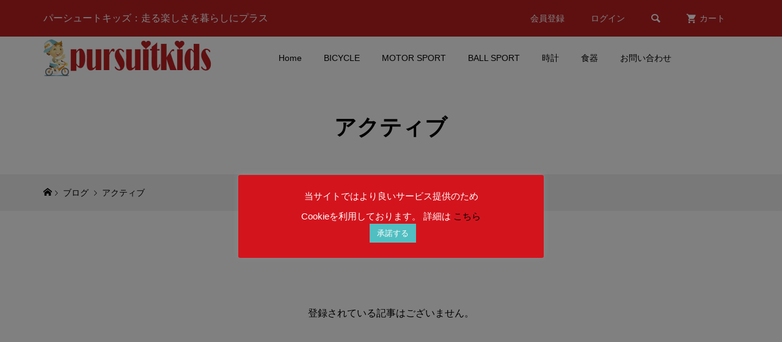

--- FILE ---
content_type: text/html; charset=UTF-8
request_url: https://www.pursuit-kids.info/tag/%E3%82%A2%E3%82%AF%E3%83%86%E3%82%A3%E3%83%96/
body_size: 25387
content:
<!DOCTYPE html><html dir="ltr" lang="ja"><head prefix="og: https://ogp.me/ns# fb: https://ogp.me/ns/fb#"><meta charset="UTF-8"><meta name="description" content="走る楽しさを暮らしにプラス"><meta name="viewport" content="width=device-width"><meta property="og:type" content="website"><meta property="og:url" content="https://www.pursuit-kids.info/tag/%E3%82%A2%E3%82%AF%E3%83%86%E3%82%A3%E3%83%96/"><meta property="og:title" content="アクティブ | Pursuit Kids / e-store"><meta property="og:description" content="走る楽しさを暮らしにプラス"><meta property="og:site_name" content="Pursuit Kids / e-store"><meta property="og:image" content="https://www.pursuit-kids.info/wp-content/themes/glamour_tcd073/img/no-image-300x300.gif"><meta property="og:image:secure_url" content="https://www.pursuit-kids.info/wp-content/themes/glamour_tcd073/img/no-image-300x300.gif"><meta property="og:image:width" content="300"><meta property="og:image:height" content="300"><meta property="fb:app_id" content="1685056264981744"><meta name="twitter:card" content="summary"><meta name="twitter:site" content="@pursuitkids"><meta name="twitter:creator" content="@pursuitkids"><meta name="twitter:title" content="アクティブ | Pursuit Kids / e-store"><meta property="twitter:description" content="走る楽しさを暮らしにプラス"><title>アクティブ | Pursuit Kids / e-store</title><meta name="description" content="|" /><meta name="robots" content="max-image-preview:large" /><meta name="google-site-verification" content="zszJuFFHXXcQtlz1ALtwEexOWXBuwe93uP2Gexdwg0s" /><meta name="msvalidate.01" content="7774F1E3F8E7E75BB6B4BCCB9456AADA" /><link rel="canonical" href="https://www.pursuit-kids.info/tag/%e3%82%a2%e3%82%af%e3%83%86%e3%82%a3%e3%83%96/" /><meta name="generator" content="All in One SEO (AIOSEO) 4.9.3" /> <script type="application/ld+json" class="aioseo-schema">{"@context":"https:\/\/schema.org","@graph":[{"@type":"BreadcrumbList","@id":"https:\/\/www.pursuit-kids.info\/tag\/%E3%82%A2%E3%82%AF%E3%83%86%E3%82%A3%E3%83%96\/#breadcrumblist","itemListElement":[{"@type":"ListItem","@id":"https:\/\/www.pursuit-kids.info#listItem","position":1,"name":"Home","item":"https:\/\/www.pursuit-kids.info","nextItem":{"@type":"ListItem","@id":"https:\/\/www.pursuit-kids.info\/tag\/%e3%82%a2%e3%82%af%e3%83%86%e3%82%a3%e3%83%96\/#listItem","name":"\u30a2\u30af\u30c6\u30a3\u30d6"}},{"@type":"ListItem","@id":"https:\/\/www.pursuit-kids.info\/tag\/%e3%82%a2%e3%82%af%e3%83%86%e3%82%a3%e3%83%96\/#listItem","position":2,"name":"\u30a2\u30af\u30c6\u30a3\u30d6","previousItem":{"@type":"ListItem","@id":"https:\/\/www.pursuit-kids.info#listItem","name":"Home"}}]},{"@type":"CollectionPage","@id":"https:\/\/www.pursuit-kids.info\/tag\/%E3%82%A2%E3%82%AF%E3%83%86%E3%82%A3%E3%83%96\/#collectionpage","url":"https:\/\/www.pursuit-kids.info\/tag\/%E3%82%A2%E3%82%AF%E3%83%86%E3%82%A3%E3%83%96\/","name":"\u30a2\u30af\u30c6\u30a3\u30d6 | Pursuit Kids \/ e-store","description":"|","inLanguage":"ja","isPartOf":{"@id":"https:\/\/www.pursuit-kids.info\/#website"},"breadcrumb":{"@id":"https:\/\/www.pursuit-kids.info\/tag\/%E3%82%A2%E3%82%AF%E3%83%86%E3%82%A3%E3%83%96\/#breadcrumblist"}},{"@type":"Organization","@id":"https:\/\/www.pursuit-kids.info\/#organization","name":"Pursuit Kids(\u30d1\u30fc\u30b7\u30e5\u30fc\u30c8\u30ad\u30c3\u30ba)","description":"\u8d70\u308b\u697d\u3057\u3055\u3092\u66ae\u3089\u3057\u306b\u30d7\u30e9\u30b9","url":"https:\/\/www.pursuit-kids.info\/","telephone":"+81436265079","logo":{"@type":"ImageObject","url":"https:\/\/www.pursuit-kids.info\/wp-content\/uploads\/2020\/09\/200612_pursuitkids_logo_red_w250.png","@id":"https:\/\/www.pursuit-kids.info\/tag\/%E3%82%A2%E3%82%AF%E3%83%86%E3%82%A3%E3%83%96\/#organizationLogo"},"image":{"@id":"https:\/\/www.pursuit-kids.info\/tag\/%E3%82%A2%E3%82%AF%E3%83%86%E3%82%A3%E3%83%96\/#organizationLogo"},"sameAs":["https:\/\/www.facebook.com\/pursuitkids","https:\/\/twitter.com\/pursuitkids","https:\/\/www.instagram.com\/pursuitkids\/","https:\/\/www.pinterest.jp\/pursuitkids\/"]},{"@type":"WebSite","@id":"https:\/\/www.pursuit-kids.info\/#website","url":"https:\/\/www.pursuit-kids.info\/","name":"Pursuit Kids \/ e-store","description":"\u8d70\u308b\u697d\u3057\u3055\u3092\u66ae\u3089\u3057\u306b\u30d7\u30e9\u30b9","inLanguage":"ja","publisher":{"@id":"https:\/\/www.pursuit-kids.info\/#organization"}}]}</script> <link rel='dns-prefetch' href='//www.googletagmanager.com' /><link rel="alternate" type="application/rss+xml" title="Pursuit Kids / e-store &raquo; アクティブ タグのフィード" href="https://www.pursuit-kids.info/tag/%e3%82%a2%e3%82%af%e3%83%86%e3%82%a3%e3%83%96/feed/" /><link rel="preconnect" href="https://fonts.googleapis.com"><link rel="preconnect" href="https://fonts.gstatic.com" crossorigin><link href="https://fonts.googleapis.com/css2?family=Noto+Sans+JP:wght@400;600" rel="stylesheet"><style id='wp-img-auto-sizes-contain-inline-css' type='text/css'>img:is([sizes=auto i],[sizes^="auto," i]){contain-intrinsic-size:3000px 1500px}</style><style id='wp-block-library-inline-css' type='text/css'>:root{--wp-block-synced-color:#7a00df;--wp-block-synced-color--rgb:122,0,223;--wp-bound-block-color:var(--wp-block-synced-color);--wp-editor-canvas-background:#ddd;--wp-admin-theme-color:#007cba;--wp-admin-theme-color--rgb:0,124,186;--wp-admin-theme-color-darker-10:#006ba1;--wp-admin-theme-color-darker-10--rgb:0,107,160.5;--wp-admin-theme-color-darker-20:#005a87;--wp-admin-theme-color-darker-20--rgb:0,90,135;--wp-admin-border-width-focus:2px}@media (min-resolution:192dpi){:root{--wp-admin-border-width-focus:1.5px}}.wp-element-button{cursor:pointer}:root .has-very-light-gray-background-color{background-color:#eee}:root .has-very-dark-gray-background-color{background-color:#313131}:root .has-very-light-gray-color{color:#eee}:root .has-very-dark-gray-color{color:#313131}:root .has-vivid-green-cyan-to-vivid-cyan-blue-gradient-background{background:linear-gradient(135deg,#00d084,#0693e3)}:root .has-purple-crush-gradient-background{background:linear-gradient(135deg,#34e2e4,#4721fb 50%,#ab1dfe)}:root .has-hazy-dawn-gradient-background{background:linear-gradient(135deg,#faaca8,#dad0ec)}:root .has-subdued-olive-gradient-background{background:linear-gradient(135deg,#fafae1,#67a671)}:root .has-atomic-cream-gradient-background{background:linear-gradient(135deg,#fdd79a,#004a59)}:root .has-nightshade-gradient-background{background:linear-gradient(135deg,#330968,#31cdcf)}:root .has-midnight-gradient-background{background:linear-gradient(135deg,#020381,#2874fc)}:root{--wp--preset--font-size--normal:16px;--wp--preset--font-size--huge:42px}.has-regular-font-size{font-size:1em}.has-larger-font-size{font-size:2.625em}.has-normal-font-size{font-size:var(--wp--preset--font-size--normal)}.has-huge-font-size{font-size:var(--wp--preset--font-size--huge)}.has-text-align-center{text-align:center}.has-text-align-left{text-align:left}.has-text-align-right{text-align:right}.has-fit-text{white-space:nowrap!important}#end-resizable-editor-section{display:none}.aligncenter{clear:both}.items-justified-left{justify-content:flex-start}.items-justified-center{justify-content:center}.items-justified-right{justify-content:flex-end}.items-justified-space-between{justify-content:space-between}.screen-reader-text{border:0;clip-path:inset(50%);height:1px;margin:-1px;overflow:hidden;padding:0;position:absolute;width:1px;word-wrap:normal!important}.screen-reader-text:focus{background-color:#ddd;clip-path:none;color:#444;display:block;font-size:1em;height:auto;left:5px;line-height:normal;padding:15px 23px 14px;text-decoration:none;top:5px;width:auto;z-index:100000}html :where(.has-border-color){border-style:solid}html :where([style*=border-top-color]){border-top-style:solid}html :where([style*=border-right-color]){border-right-style:solid}html :where([style*=border-bottom-color]){border-bottom-style:solid}html :where([style*=border-left-color]){border-left-style:solid}html :where([style*=border-width]){border-style:solid}html :where([style*=border-top-width]){border-top-style:solid}html :where([style*=border-right-width]){border-right-style:solid}html :where([style*=border-bottom-width]){border-bottom-style:solid}html :where([style*=border-left-width]){border-left-style:solid}html :where(img[class*=wp-image-]){height:auto;max-width:100%}:where(figure){margin:0 0 1em}html :where(.is-position-sticky){--wp-admin--admin-bar--position-offset:var(--wp-admin--admin-bar--height,0px)}@media screen and (max-width:600px){html :where(.is-position-sticky){--wp-admin--admin-bar--position-offset:0px}}</style><style id='global-styles-inline-css' type='text/css'>:root{--wp--preset--aspect-ratio--square:1;--wp--preset--aspect-ratio--4-3:4/3;--wp--preset--aspect-ratio--3-4:3/4;--wp--preset--aspect-ratio--3-2:3/2;--wp--preset--aspect-ratio--2-3:2/3;--wp--preset--aspect-ratio--16-9:16/9;--wp--preset--aspect-ratio--9-16:9/16;--wp--preset--color--black:#000;--wp--preset--color--cyan-bluish-gray:#abb8c3;--wp--preset--color--white:#fff;--wp--preset--color--pale-pink:#f78da7;--wp--preset--color--vivid-red:#cf2e2e;--wp--preset--color--luminous-vivid-orange:#ff6900;--wp--preset--color--luminous-vivid-amber:#fcb900;--wp--preset--color--light-green-cyan:#7bdcb5;--wp--preset--color--vivid-green-cyan:#00d084;--wp--preset--color--pale-cyan-blue:#8ed1fc;--wp--preset--color--vivid-cyan-blue:#0693e3;--wp--preset--color--vivid-purple:#9b51e0;--wp--preset--gradient--vivid-cyan-blue-to-vivid-purple:linear-gradient(135deg,#0693e3 0%,#9b51e0 100%);--wp--preset--gradient--light-green-cyan-to-vivid-green-cyan:linear-gradient(135deg,#7adcb4 0%,#00d082 100%);--wp--preset--gradient--luminous-vivid-amber-to-luminous-vivid-orange:linear-gradient(135deg,#fcb900 0%,#ff6900 100%);--wp--preset--gradient--luminous-vivid-orange-to-vivid-red:linear-gradient(135deg,#ff6900 0%,#cf2e2e 100%);--wp--preset--gradient--very-light-gray-to-cyan-bluish-gray:linear-gradient(135deg,#eee 0%,#a9b8c3 100%);--wp--preset--gradient--cool-to-warm-spectrum:linear-gradient(135deg,#4aeadc 0%,#9778d1 20%,#cf2aba 40%,#ee2c82 60%,#fb6962 80%,#fef84c 100%);--wp--preset--gradient--blush-light-purple:linear-gradient(135deg,#ffceec 0%,#9896f0 100%);--wp--preset--gradient--blush-bordeaux:linear-gradient(135deg,#fecda5 0%,#fe2d2d 50%,#6b003e 100%);--wp--preset--gradient--luminous-dusk:linear-gradient(135deg,#ffcb70 0%,#c751c0 50%,#4158d0 100%);--wp--preset--gradient--pale-ocean:linear-gradient(135deg,#fff5cb 0%,#b6e3d4 50%,#33a7b5 100%);--wp--preset--gradient--electric-grass:linear-gradient(135deg,#caf880 0%,#71ce7e 100%);--wp--preset--gradient--midnight:linear-gradient(135deg,#020381 0%,#2874fc 100%);--wp--preset--font-size--small:13px;--wp--preset--font-size--medium:20px;--wp--preset--font-size--large:36px;--wp--preset--font-size--x-large:42px;--wp--preset--spacing--20:.44rem;--wp--preset--spacing--30:.67rem;--wp--preset--spacing--40:1rem;--wp--preset--spacing--50:1.5rem;--wp--preset--spacing--60:2.25rem;--wp--preset--spacing--70:3.38rem;--wp--preset--spacing--80:5.06rem;--wp--preset--shadow--natural:6px 6px 9px rgba(0,0,0,.2);--wp--preset--shadow--deep:12px 12px 50px rgba(0,0,0,.4);--wp--preset--shadow--sharp:6px 6px 0px rgba(0,0,0,.2);--wp--preset--shadow--outlined:6px 6px 0px -3px #fff,6px 6px #000;--wp--preset--shadow--crisp:6px 6px 0px #000}:where(.is-layout-flex){gap:.5em}:where(.is-layout-grid){gap:.5em}body .is-layout-flex{display:flex}.is-layout-flex{flex-wrap:wrap;align-items:center}.is-layout-flex>:is(*,div){margin:0}body .is-layout-grid{display:grid}.is-layout-grid>:is(*,div){margin:0}:where(.wp-block-columns.is-layout-flex){gap:2em}:where(.wp-block-columns.is-layout-grid){gap:2em}:where(.wp-block-post-template.is-layout-flex){gap:1.25em}:where(.wp-block-post-template.is-layout-grid){gap:1.25em}.has-black-color{color:var(--wp--preset--color--black) !important}.has-cyan-bluish-gray-color{color:var(--wp--preset--color--cyan-bluish-gray) !important}.has-white-color{color:var(--wp--preset--color--white) !important}.has-pale-pink-color{color:var(--wp--preset--color--pale-pink) !important}.has-vivid-red-color{color:var(--wp--preset--color--vivid-red) !important}.has-luminous-vivid-orange-color{color:var(--wp--preset--color--luminous-vivid-orange) !important}.has-luminous-vivid-amber-color{color:var(--wp--preset--color--luminous-vivid-amber) !important}.has-light-green-cyan-color{color:var(--wp--preset--color--light-green-cyan) !important}.has-vivid-green-cyan-color{color:var(--wp--preset--color--vivid-green-cyan) !important}.has-pale-cyan-blue-color{color:var(--wp--preset--color--pale-cyan-blue) !important}.has-vivid-cyan-blue-color{color:var(--wp--preset--color--vivid-cyan-blue) !important}.has-vivid-purple-color{color:var(--wp--preset--color--vivid-purple) !important}.has-black-background-color{background-color:var(--wp--preset--color--black) !important}.has-cyan-bluish-gray-background-color{background-color:var(--wp--preset--color--cyan-bluish-gray) !important}.has-white-background-color{background-color:var(--wp--preset--color--white) !important}.has-pale-pink-background-color{background-color:var(--wp--preset--color--pale-pink) !important}.has-vivid-red-background-color{background-color:var(--wp--preset--color--vivid-red) !important}.has-luminous-vivid-orange-background-color{background-color:var(--wp--preset--color--luminous-vivid-orange) !important}.has-luminous-vivid-amber-background-color{background-color:var(--wp--preset--color--luminous-vivid-amber) !important}.has-light-green-cyan-background-color{background-color:var(--wp--preset--color--light-green-cyan) !important}.has-vivid-green-cyan-background-color{background-color:var(--wp--preset--color--vivid-green-cyan) !important}.has-pale-cyan-blue-background-color{background-color:var(--wp--preset--color--pale-cyan-blue) !important}.has-vivid-cyan-blue-background-color{background-color:var(--wp--preset--color--vivid-cyan-blue) !important}.has-vivid-purple-background-color{background-color:var(--wp--preset--color--vivid-purple) !important}.has-black-border-color{border-color:var(--wp--preset--color--black) !important}.has-cyan-bluish-gray-border-color{border-color:var(--wp--preset--color--cyan-bluish-gray) !important}.has-white-border-color{border-color:var(--wp--preset--color--white) !important}.has-pale-pink-border-color{border-color:var(--wp--preset--color--pale-pink) !important}.has-vivid-red-border-color{border-color:var(--wp--preset--color--vivid-red) !important}.has-luminous-vivid-orange-border-color{border-color:var(--wp--preset--color--luminous-vivid-orange) !important}.has-luminous-vivid-amber-border-color{border-color:var(--wp--preset--color--luminous-vivid-amber) !important}.has-light-green-cyan-border-color{border-color:var(--wp--preset--color--light-green-cyan) !important}.has-vivid-green-cyan-border-color{border-color:var(--wp--preset--color--vivid-green-cyan) !important}.has-pale-cyan-blue-border-color{border-color:var(--wp--preset--color--pale-cyan-blue) !important}.has-vivid-cyan-blue-border-color{border-color:var(--wp--preset--color--vivid-cyan-blue) !important}.has-vivid-purple-border-color{border-color:var(--wp--preset--color--vivid-purple) !important}.has-vivid-cyan-blue-to-vivid-purple-gradient-background{background:var(--wp--preset--gradient--vivid-cyan-blue-to-vivid-purple) !important}.has-light-green-cyan-to-vivid-green-cyan-gradient-background{background:var(--wp--preset--gradient--light-green-cyan-to-vivid-green-cyan) !important}.has-luminous-vivid-amber-to-luminous-vivid-orange-gradient-background{background:var(--wp--preset--gradient--luminous-vivid-amber-to-luminous-vivid-orange) !important}.has-luminous-vivid-orange-to-vivid-red-gradient-background{background:var(--wp--preset--gradient--luminous-vivid-orange-to-vivid-red) !important}.has-very-light-gray-to-cyan-bluish-gray-gradient-background{background:var(--wp--preset--gradient--very-light-gray-to-cyan-bluish-gray) !important}.has-cool-to-warm-spectrum-gradient-background{background:var(--wp--preset--gradient--cool-to-warm-spectrum) !important}.has-blush-light-purple-gradient-background{background:var(--wp--preset--gradient--blush-light-purple) !important}.has-blush-bordeaux-gradient-background{background:var(--wp--preset--gradient--blush-bordeaux) !important}.has-luminous-dusk-gradient-background{background:var(--wp--preset--gradient--luminous-dusk) !important}.has-pale-ocean-gradient-background{background:var(--wp--preset--gradient--pale-ocean) !important}.has-electric-grass-gradient-background{background:var(--wp--preset--gradient--electric-grass) !important}.has-midnight-gradient-background{background:var(--wp--preset--gradient--midnight) !important}.has-small-font-size{font-size:var(--wp--preset--font-size--small) !important}.has-medium-font-size{font-size:var(--wp--preset--font-size--medium) !important}.has-large-font-size{font-size:var(--wp--preset--font-size--large) !important}.has-x-large-font-size{font-size:var(--wp--preset--font-size--x-large) !important}</style><style id='classic-theme-styles-inline-css' type='text/css'>/*! This file is auto-generated */
.wp-block-button__link{color:#fff;background-color:#32373c;border-radius:9999px;box-shadow:none;text-decoration:none;padding:calc(.667em + 2px) calc(1.333em + 2px);font-size:1.125em}.wp-block-file__button{background:#32373c;color:#fff;text-decoration:none}</style><link rel='stylesheet' id='contact-form-7-css' href='https://www.pursuit-kids.info/wp-content/cache/autoptimize/css/autoptimize_single_64ac31699f5326cb3c76122498b76f66.css?ver=6.1.4' type='text/css' media='all' /><style id='contact-form-7-inline-css' type='text/css'>.wpcf7 .wpcf7-recaptcha iframe{margin-bottom:0}.wpcf7 .wpcf7-recaptcha[data-align=center]>div{margin:0 auto}.wpcf7 .wpcf7-recaptcha[data-align=right]>div{margin:0 0 0 auto}</style><link rel='stylesheet' id='cookie-law-info-css' href='https://www.pursuit-kids.info/wp-content/cache/autoptimize/css/autoptimize_single_20e8490fab0dcf7557a5c8b54494db6f.css?ver=3.4.0' type='text/css' media='all' /><link rel='stylesheet' id='cookie-law-info-gdpr-css' href='https://www.pursuit-kids.info/wp-content/cache/autoptimize/css/autoptimize_single_359aca8a88b2331aa34ac505acad9911.css?ver=3.4.0' type='text/css' media='all' /><link rel='stylesheet' id='glamour-style-css' href='https://www.pursuit-kids.info/wp-content/cache/autoptimize/css/autoptimize_single_7a08e6e7006f975d1b162cea9936ba97.css?ver=1.18' type='text/css' media='all' /><link rel='stylesheet' id='glamour-slick-css' href='https://www.pursuit-kids.info/wp-content/themes/glamour_tcd073/css/slick.min.css?ver=1.18' type='text/css' media='all' /><link rel='stylesheet' id='glamour-perfect-scrollbar-css' href='https://www.pursuit-kids.info/wp-content/cache/autoptimize/css/autoptimize_single_a0e868d26ca6997a42326e5fdc2d86b8.css?ver=6.9' type='text/css' media='all' /><link rel='stylesheet' id='sns-button-css' href='https://www.pursuit-kids.info/wp-content/cache/autoptimize/css/autoptimize_single_b03dcf3931e5b71bf7505121a3110e10.css?ver=1.18' type='text/css' media='all' /><link rel='stylesheet' id='tcdce-editor-css' href='https://www.pursuit-kids.info/wp-content/cache/autoptimize/css/autoptimize_single_16a14eb9724ace234acd815e45b5c432.css?ver=1769653941' type='text/css' media='all' /><style id='tcdce-editor-inline-css' type='text/css'>.custom_h2{--tcdce-h2-font-size-pc:28px;--tcdce-h2-font-size-sp:22px;--tcdce-h2-text-align:center;--tcdce-h2-font-weight:var(--tcdce-opt-font-weight-bold);--tcdce-h2-font-color:#000;--tcdce-h2-font-family:var(--tcdce-opt-font-type-sans-serif);--tcdce-h2-content-width:100%;--tcdce-h2-background:initial;--tcdce-h2-background-color:#3c3c3c;--tcdce-h2-background-gradation-color1:#cee4fd;--tcdce-h2-background-gradation-color2:#ffb5f9;--tcdce-h2-border-style:hidden;--tcdce-h2-border-position:var(--tcdce-h2-border-width);--tcdce-h2-border-width:0px;--tcdce-h2-border-color:#000;--tcdce-h2-border-gradation-color1:red;--tcdce-h2-border-gradation-color2:#ffd41d;--tcdce-h2-element-background:initial;--tcdce-h2-element-color:#000;--tcdce-h2-element-gradation-color1:#9890e3;--tcdce-h2-element-gradation-color2:#b1f4cf;--tcdce-h2-element-image-url:;--tcdce-h2-element-inset-inline:var(--tcdce-opt-inset-inline-left);--tcdce-h2-element-inset-block:var(--tcdce-opt-inset-block-top);--tcdce-h2-element-size-w-pc:50px;--tcdce-h2-element-size-w-sp:0px;--tcdce-h2-element-size-h-pc:50px;--tcdce-h2-element-size-h-sp:0px;--tcdce-h2-padding-pc:0;--tcdce-h2-padding-sp:0;--tcdce-h2-padding-top-pc:0px;--tcdce-h2-padding-top-sp:0px;--tcdce-h2-padding-right-pc:0px;--tcdce-h2-padding-right-sp:0px;--tcdce-h2-padding-bottom-pc:0px;--tcdce-h2-padding-bottom-sp:0px;--tcdce-h2-padding-left-pc:0px;--tcdce-h2-padding-left-sp:0px;--tcdce-h2-margin-top-pc:100px;--tcdce-h2-margin-top-sp:50px;--tcdce-h2-margin-bottom-pc:40px;--tcdce-h2-margin-bottom-sp:20px}.custom_h3{--tcdce-h3-font-size-pc:24px;--tcdce-h3-font-size-sp:20px;--tcdce-h3-text-align:left;--tcdce-h3-font-weight:var(--tcdce-opt-font-weight-bold);--tcdce-h3-font-color:#000;--tcdce-h3-font-family:var(--tcdce-opt-font-type-sans-serif);--tcdce-h3-content-width:100%;--tcdce-h3-background:initial;--tcdce-h3-background-color:#3c3c3c;--tcdce-h3-background-gradation-color1:#cee4fd;--tcdce-h3-background-gradation-color2:#ffb5f9;--tcdce-h3-border-style:hidden;--tcdce-h3-border-position:var(--tcdce-h3-border-width);--tcdce-h3-border-width:0px;--tcdce-h3-border-color:#000;--tcdce-h3-border-gradation-color1:red;--tcdce-h3-border-gradation-color2:#ffd41d;--tcdce-h3-element-background:initial;--tcdce-h3-element-color:#000;--tcdce-h3-element-gradation-color1:#9890e3;--tcdce-h3-element-gradation-color2:#b1f4cf;--tcdce-h3-element-image-url:;--tcdce-h3-element-inset-inline:var(--tcdce-opt-inset-inline-left);--tcdce-h3-element-inset-block:var(--tcdce-opt-inset-block-top);--tcdce-h3-element-size-w-pc:50px;--tcdce-h3-element-size-w-sp:0px;--tcdce-h3-element-size-h-pc:50px;--tcdce-h3-element-size-h-sp:0px;--tcdce-h3-padding-pc:0;--tcdce-h3-padding-sp:0;--tcdce-h3-padding-top-pc:0px;--tcdce-h3-padding-top-sp:0px;--tcdce-h3-padding-right-pc:0px;--tcdce-h3-padding-right-sp:0px;--tcdce-h3-padding-bottom-pc:0px;--tcdce-h3-padding-bottom-sp:0px;--tcdce-h3-padding-left-pc:0px;--tcdce-h3-padding-left-sp:0px;--tcdce-h3-margin-top-pc:80px;--tcdce-h3-margin-top-sp:50px;--tcdce-h3-margin-bottom-pc:40px;--tcdce-h3-margin-bottom-sp:20px}.custom_h4{--tcdce-h4-font-size-pc:22px;--tcdce-h4-font-size-sp:18px;--tcdce-h4-text-align:left;--tcdce-h4-font-weight:var(--tcdce-opt-font-weight-bold);--tcdce-h4-font-color:#000;--tcdce-h4-font-family:var(--tcdce-opt-font-type-sans-serif);--tcdce-h4-content-width:100%;--tcdce-h4-background:initial;--tcdce-h4-background-color:#3c3c3c;--tcdce-h4-background-gradation-color1:#cee4fd;--tcdce-h4-background-gradation-color2:#ffb5f9;--tcdce-h4-border-style:hidden;--tcdce-h4-border-position:var(--tcdce-h4-border-width);--tcdce-h4-border-width:0px;--tcdce-h4-border-color:#000;--tcdce-h4-border-gradation-color1:red;--tcdce-h4-border-gradation-color2:#ffd41d;--tcdce-h4-element-background:initial;--tcdce-h4-element-color:#000;--tcdce-h4-element-gradation-color1:#9890e3;--tcdce-h4-element-gradation-color2:#b1f4cf;--tcdce-h4-element-image-url:;--tcdce-h4-element-inset-inline:var(--tcdce-opt-inset-inline-left);--tcdce-h4-element-inset-block:var(--tcdce-opt-inset-block-top);--tcdce-h4-element-size-w-pc:50px;--tcdce-h4-element-size-w-sp:0px;--tcdce-h4-element-size-h-pc:50px;--tcdce-h4-element-size-h-sp:0px;--tcdce-h4-padding-pc:0;--tcdce-h4-padding-sp:0;--tcdce-h4-padding-top-pc:0px;--tcdce-h4-padding-top-sp:0px;--tcdce-h4-padding-right-pc:0px;--tcdce-h4-padding-right-sp:0px;--tcdce-h4-padding-bottom-pc:0px;--tcdce-h4-padding-bottom-sp:0px;--tcdce-h4-padding-left-pc:0px;--tcdce-h4-padding-left-sp:0px;--tcdce-h4-margin-top-pc:60px;--tcdce-h4-margin-top-sp:40px;--tcdce-h4-margin-bottom-pc:40px;--tcdce-h4-margin-bottom-sp:20px}.custom_h5{--tcdce-h5-font-size-pc:20px;--tcdce-h5-font-size-sp:16px;--tcdce-h5-text-align:left;--tcdce-h5-font-weight:var(--tcdce-opt-font-weight-bold);--tcdce-h5-font-color:#000;--tcdce-h5-font-family:var(--tcdce-opt-font-type-sans-serif);--tcdce-h5-content-width:100%;--tcdce-h5-background:initial;--tcdce-h5-background-color:#3c3c3c;--tcdce-h5-background-gradation-color1:#cee4fd;--tcdce-h5-background-gradation-color2:#ffb5f9;--tcdce-h5-border-style:hidden;--tcdce-h5-border-position:var(--tcdce-h5-border-width);--tcdce-h5-border-width:0px;--tcdce-h5-border-color:#000;--tcdce-h5-border-gradation-color1:red;--tcdce-h5-border-gradation-color2:#ffd41d;--tcdce-h5-element-background:initial;--tcdce-h5-element-color:#000;--tcdce-h5-element-gradation-color1:#9890e3;--tcdce-h5-element-gradation-color2:#b1f4cf;--tcdce-h5-element-image-url:;--tcdce-h5-element-inset-inline:var(--tcdce-opt-inset-inline-left);--tcdce-h5-element-inset-block:var(--tcdce-opt-inset-block-top);--tcdce-h5-element-size-w-pc:50px;--tcdce-h5-element-size-w-sp:0px;--tcdce-h5-element-size-h-pc:50px;--tcdce-h5-element-size-h-sp:0px;--tcdce-h5-padding-pc:0;--tcdce-h5-padding-sp:0;--tcdce-h5-padding-top-pc:0px;--tcdce-h5-padding-top-sp:0px;--tcdce-h5-padding-right-pc:0px;--tcdce-h5-padding-right-sp:0px;--tcdce-h5-padding-bottom-pc:0px;--tcdce-h5-padding-bottom-sp:0px;--tcdce-h5-padding-left-pc:0px;--tcdce-h5-padding-left-sp:0px;--tcdce-h5-margin-top-pc:50px;--tcdce-h5-margin-top-sp:40px;--tcdce-h5-margin-bottom-pc:40px;--tcdce-h5-margin-bottom-sp:20px}.custom_h6{--tcdce-h6-font-size-pc:18px;--tcdce-h6-font-size-sp:16px;--tcdce-h6-text-align:left;--tcdce-h6-font-weight:var(--tcdce-opt-font-weight-bold);--tcdce-h6-font-color:#000;--tcdce-h6-font-family:var(--tcdce-opt-font-type-sans-serif);--tcdce-h6-content-width:100%;--tcdce-h6-background:initial;--tcdce-h6-background-color:#3c3c3c;--tcdce-h6-background-gradation-color1:#cee4fd;--tcdce-h6-background-gradation-color2:#ffb5f9;--tcdce-h6-border-style:hidden;--tcdce-h6-border-position:var(--tcdce-h6-border-width);--tcdce-h6-border-width:0px;--tcdce-h6-border-color:#000;--tcdce-h6-border-gradation-color1:red;--tcdce-h6-border-gradation-color2:#ffd41d;--tcdce-h6-element-background:initial;--tcdce-h6-element-color:#000;--tcdce-h6-element-gradation-color1:#9890e3;--tcdce-h6-element-gradation-color2:#b1f4cf;--tcdce-h6-element-image-url:;--tcdce-h6-element-inset-inline:var(--tcdce-opt-inset-inline-left);--tcdce-h6-element-inset-block:var(--tcdce-opt-inset-block-top);--tcdce-h6-element-size-w-pc:50px;--tcdce-h6-element-size-w-sp:0px;--tcdce-h6-element-size-h-pc:50px;--tcdce-h6-element-size-h-sp:0px;--tcdce-h6-padding-pc:0;--tcdce-h6-padding-sp:0;--tcdce-h6-padding-top-pc:0px;--tcdce-h6-padding-top-sp:0px;--tcdce-h6-padding-right-pc:0px;--tcdce-h6-padding-right-sp:0px;--tcdce-h6-padding-bottom-pc:0px;--tcdce-h6-padding-bottom-sp:0px;--tcdce-h6-padding-left-pc:0px;--tcdce-h6-padding-left-sp:0px;--tcdce-h6-margin-top-pc:50px;--tcdce-h6-margin-top-sp:40px;--tcdce-h6-margin-bottom-pc:40px;--tcdce-h6-margin-bottom-sp:20px}.custom_ul{--tcdce-ul-font-size-pc:16px;--tcdce-ul-font-size-sp:14px;--tcdce-ul-font-weight:var(--tcdce-opt-font-weight-normal);--tcdce-ul-font-color:#000;--tcdce-ul-background:initial;--tcdce-ul-background-color:#f6f6f6;--tcdce-ul-background-gradation-color1:#fff1eb;--tcdce-ul-background-gradation-color2:#ace0f9;--tcdce-ul-border-style:hidden;--tcdce-ul-border-width:2px;--tcdce-ul-border-color:#000;--tcdce-ul-list-style:disc;--tcdce-ul-icon:none;--tcdce-ul-icon-offset:1em;--tcdce-ul-icon-content:var(--tcdce-opt-icon--check);--tcdce-ul-icon-image-url:;--tcdce-ul-icon-color:#000;--tcdce-ul-padding-pc:var(--tcdce-ul-padding-custom-pc);--tcdce-ul-padding-sp:var(--tcdce-ul-padding-custom-sp);--tcdce-ul-padding-custom-pc:0px;--tcdce-ul-padding-custom-sp:0px;--tcdce-ul-margin-top-pc:40px;--tcdce-ul-margin-top-sp:20px;--tcdce-ul-margin-bottom-pc:40px;--tcdce-ul-margin-bottom-sp:20px}.custom_ol{--tcdce-ol-font-size-pc:16px;--tcdce-ol-font-size-sp:14px;--tcdce-ol-font-color:#000;--tcdce-ol-font-weight:var(--tcdce-opt-font-weight-normal);--tcdce-ol-background:initial;--tcdce-ol-background-color:#f6f6f6;--tcdce-ol-background-gradation-color1:#fff1eb;--tcdce-ol-background-gradation-color2:#ace0f9;--tcdce-ol-border-style:hidden;--tcdce-ol-border-width:2px;--tcdce-ol-border-color:#000;--tcdce-ol-list-style:decimal;--tcdce-ol-counter-type:none;--tcdce-ol-counter-offset:1em;--tcdce-ol-counter-weight:var(--tcdce-opt-font-weight-normal);--tcdce-ol-counter-size:scale(1);--tcdce-ol-counter-color:#000;--tcdce-ol-counter-background:0 0;--tcdce-ol-counter-background-color:#000;--tcdce-ol-padding-pc:var(--tcdce-ol-padding-custom-pc);--tcdce-ol-padding-sp:var(--tcdce-ol-padding-custom-sp);--tcdce-ol-padding-custom-pc:0px;--tcdce-ol-padding-custom-sp:0px;--tcdce-ol-margin-top-pc:40px;--tcdce-ol-margin-top-sp:20px;--tcdce-ol-margin-bottom-pc:40px;--tcdce-ol-margin-bottom-sp:20px}.custom_box{--tcdce-box-font-size-pc:16px;--tcdce-box-font-size-sp:14px;--tcdce-box-font-color:#000;--tcdce-box-font-weight:var(--tcdce-opt-font-weight-normal);--tcdce-box-background:var(--tcdce-box-background-color);--tcdce-box-background-color:#f6f6f6;--tcdce-box-background-gradation-color1:#fff1eb;--tcdce-box-background-gradation-color2:#ace0f9;--tcdce-box-border-style:hidden;--tcdce-box-border-width:2px;--tcdce-box-border-color:#000;--tcdce-box-icon:none;--tcdce-box-icon-offset:0em;--tcdce-box-icon-content:var(--tcdce-opt-icon--info);--tcdce-box-icon-image-url:;--tcdce-box-icon-color:#000;--tcdce-box-padding-pc:1.5em;--tcdce-box-padding-sp:1em;--tcdce-box-padding-custom-pc:30px;--tcdce-box-padding-custom-sp:15px;--tcdce-box-margin-top-pc:40px;--tcdce-box-margin-top-sp:20px;--tcdce-box-margin-bottom-pc:40px;--tcdce-box-margin-bottom-sp:20px}.custom_marker{--tcdce-marker-font-weight:400;--tcdce-marker-color:#fff799;--tcdce-marker-weight:.8em;--tcdce-marker-animation:none}.wp-block-button.custom_button,:is(.tcdce-button-wrapper,.q_button_wrap):has(.custom_button){--tcdce-button-font-size-pc:16px;--tcdce-button-font-size-sp:14px;--tcdce-button-font-weight:400;--tcdce-button-shape:var(--tcdce-button-shape--round);--tcdce-button-size-width-pc:270px;--tcdce-button-size-width-sp:220px;--tcdce-button-size-height-pc:60px;--tcdce-button-size-height-sp:50px;--tcdce-button-preset-color--a:#66d1f0;--tcdce-button-preset-color--b:;--tcdce-button-preset-color--gradation--a:;--tcdce-button-preset-color--gradation--b:;--tcdce-button-font-color:#fff;--tcdce-button-font-color-hover:#fff;--tcdce-button-background:var(--tcdce-button-preset-color--a);--tcdce-button-background-hover:var(--tcdce-button-preset-color--a);--tcdce-button-border:none;--tcdce-button-border-hover:none;--tcdce-button-transform:none;--tcdce-button-transform-hover:none;--tcdce-button-overlay:'';--tcdce-button-margin-top-pc:40px;--tcdce-button-margin-top-sp:20px;--tcdce-button-margin-bottom-pc:40px;--tcdce-button-margin-bottom-sp:20px}.tcdce-sb[data-key="110"]{--tcdce-sb-font-size-pc:16px;--tcdce-sb-font-size-sp:14px;--tcdce-sb-font-weight:400;--tcdce-sb-font-color:#000;--tcdce-sb-image-url:;--tcdce-sb-preset-color--bg:;--tcdce-sb-preset-color--border:;--tcdce-sb-background:0 0;--tcdce-sb-border-color:transparent;--tcdce-sb-padding:0;--tcdce-sb-direction:row;--tcdce-sb-triangle-before-offset:-10px;--tcdce-sb-triangle-after-offset:-7px;--tcdce-sb-triangle-path:polygon(100% 0,0 50%,100% 100%);--tcdce-sb-margin-top-pc:40px;--tcdce-sb-margin-top-sp:20px;--tcdce-sb-margin-bottom-pc:40px;--tcdce-sb-margin-bottom-sp:20px}body.l-header__fix{--tcdce-toc-sticky-top:180px}body:has(.p-toc-open) .p-pagetop{display:none!important}body:has(.c-footer-bar) .p-toc-open{margin-bottom:50px}body:has(.p-footer-cta) .p-toc-open{margin-bottom:60px}:is(.p-entry__body,.p-entry-item__tab-content__desc) .tcdce-body{padding-block:.5em}.p-entry-product__body .tcdce-body{margin-bottom:25px}.p-entry-product__tab-content__desc .tcdce-body{margin-block:.5em}.p-lp-cb__item-body .tcdce-body{padding-top:1em}.p-archive-desc-balloon__inner .tcdce-body{margin-block:.5em}</style><link rel='stylesheet' id='tcdce-utility-css' href='https://www.pursuit-kids.info/wp-content/cache/autoptimize/css/autoptimize_single_f126da8b5e6619b965d003d497124440.css?ver=1769653941' type='text/css' media='all' /><link rel='stylesheet' id='usces_default_css-css' href='https://www.pursuit-kids.info/wp-content/cache/autoptimize/css/autoptimize_single_c3c20a08bb2d9c1d71321c0cadad1d24.css?ver=2.11.27.2601211' type='text/css' media='all' /><link rel='stylesheet' id='dashicons-css' href='https://www.pursuit-kids.info/wp-includes/css/dashicons.min.css?ver=6.9' type='text/css' media='all' /><style>:root{--tcd-font-type1:Arial,"Hiragino Sans","Yu Gothic Medium","Meiryo",sans-serif;--tcd-font-type2:"Times New Roman",Times,"Yu Mincho","游明朝","游明朝体","Hiragino Mincho Pro",serif;--tcd-font-type3:Palatino,"Yu Kyokasho","游教科書体","UD デジタル 教科書体 N","游明朝","游明朝体","Hiragino Mincho Pro","Meiryo",serif;--tcd-font-type-logo:"Noto Sans JP",sans-serif}</style> <script type="text/javascript" src="https://www.pursuit-kids.info/wp-includes/js/jquery/jquery.min.js?ver=3.7.1" id="jquery-core-js"></script> <script defer type="text/javascript" src="https://www.pursuit-kids.info/wp-includes/js/jquery/jquery-migrate.min.js?ver=3.4.1" id="jquery-migrate-js"></script> <script defer id="cookie-law-info-js-extra" src="[data-uri]"></script> <script defer type="text/javascript" src="https://www.pursuit-kids.info/wp-content/cache/autoptimize/js/autoptimize_single_c5592a6fda4d0b779f56db2d5ddac010.js?ver=3.4.0" id="cookie-law-info-js"></script> 
 <script defer type="text/javascript" src="https://www.googletagmanager.com/gtag/js?id=GT-TNPNDXQ" id="google_gtagjs-js"></script> <script defer id="google_gtagjs-js-after" src="[data-uri]"></script> <link rel="https://api.w.org/" href="https://www.pursuit-kids.info/wp-json/" /><link rel="alternate" title="JSON" type="application/json" href="https://www.pursuit-kids.info/wp-json/wp/v2/tags/410" /><link rel="EditURI" type="application/rsd+xml" title="RSD" href="https://www.pursuit-kids.info/xmlrpc.php?rsd" /><meta name="generator" content="WordPress 6.9" /><meta name="generator" content="Site Kit by Google 1.171.0" /><style>@media not all and (max-width:991px){.p-toc-open,.p-toc-modal{display:none}}@media (max-width:991px){.widget_tcdce_toc_widget{display:none}}</style><link rel="shortcut icon" href="https://www.pursuit-kids.info/wp-content/uploads/2020/09/200702_pursuitkids_logo_w1000_h1000-e1640185726683.png"><style>.p-author-list__archive-link{color:#de0010}.p-button,.p-pagetop a,.widget_welcart_login input#member_loginw,.widget_welcart_login input#member_login{background-color:#de0010}.p-page-links a:hover,.p-page-links>span,.p-pager__item .current,.p-pager__item a:hover,.p-item-archive__sub-categories__item.is-active a,.p-item-archive__sub-categories__item a:hover{background-color:#de0010;border-color:#de0010}.p-author-list__archive-link:hover,.p-widget a:hover{color:#51bec1}.p-button:hover,.p-pagetop a:hover,.widget_welcart_login input#member_loginw:hover,.widget_welcart_login input#member_login:hover{background-color:#51bec1}.p-body a,.custom-html-widget a{color:#000}.p-body a:hover,.custom-html-widget a:hover{color:#51bec1}body,input,textarea{font-family:var(--tcd-font-type1)}.p-logo,.p-entry__title,.p-headline,.p-page-header__title,.p-page-header__subtitle,.p-page-header__image-title,.p-page-header__image-subtitle,.p-header-content__catch,.p-cb__item-headline,.p-cb__item-subheadline{font-family:var(--tcd-font-type1)}.c-font-type--logo a{font-family:var(--tcd-font-type-logo);font-weight:700}.p-hover-effect--type1:hover .p-hover-effect__image{-webkit-transform:scale(1.2);-moz-transform:scale(1.2);-ms-transform:scale(1.2);transform:scale(1.2)}.p-hover-effect--type2 .p-hover-effect__image{-webkit-transform:scale(1.2);-moz-transform:scale(1.2);-ms-transform:scale(1.2);transform:scale(1.2)}.p-hover-effect--type3 .p-hover-effect__image{-webkit-transform:scale(1.2) translate3d(-8px,0,0);-moz-transform:scale(1.2) translate3d(-8px,0,0);-ms-transform:scale(1.2) translate3d(-8px,0,0);transform:scale(1.2) translate3d(-8px,0,0)}.p-hover-effect--type3:hover .p-hover-effect__image{-webkit-transform:scale(1.2) translate3d(8px,0,0);-moz-transform:scale(1.2) translate3d(8px,0,0);-ms-transform:scale(1.2) translate3d(8px,0,0);transform:scale(1.2) translate3d(8px,0,0)}.p-hover-effect--type2.p-hover-effect__bg:hover,.p-hover-effect--type2:hover .p-hover-effect__bg{background:#d20041}.p-hover-effect--type2:hover .p-hover-effect__image{opacity:.5}.p-hover-effect--type3:hover .p-hover-effect__bg,.p-hover-effect--type3.p-hover-effect__bg:hover{background:#000}.p-hover-effect--type3:hover .p-hover-effect__image{opacity:.5}.p-hover-effect--type4.p-hover-effect__bg:hover,.p-hover-effect--type4:hover .p-hover-effect__bg{background:#dd777e}.p-hover-effect--type4:hover .p-hover-effect__image{opacity:.7}.p-entry__title{color:#000;font-size:28px}.p-entry__body{color:#000;font-size:16px}.p-entry__header.has-image .p-entry__header-contents{background:-webkit-linear-gradient(top,rgba(0,0,0,0) 0%,rgba(0,0,0,.66) 100%);background:-moz-linear-gradient(top,rgba(0,0,0,0) 0%,rgba(0,0,0,.66) 100%);background:linear-gradient(to bottom,rgba(0,0,0,0) 0%,rgba(0,0,0,.66) 100%)}.p-entry__header.has-image .p-entry__title,.p-entry__header.has-image .p-entry__header-meta,.p-entry__header.has-image .p-entry__header-meta a{color:#fff}.p-header__welcart-cart__badge{background-color:#bb1f21;color:#fff}.p-entry-item__title{color:#000;font-size:28px}.p-entry-item__body,p-wc__body{color:#000;font-size:16px}.p-price{color:#000}.p-entry-item__price{font-size:20px}.p-feature-archive__item-thumbnail:after{background-color:rgba(0,0,0,.2)}.p-entry-feature__title{color:#000;font-size:32px}.p-entry-feature__body{color:#000;font-size:16px}.p-entry-news__title{color:#000;font-size:28px}.p-entry-news__body{color:#000;font-size:16px}.p-entry-news__header.has-image .p-entry__header-contents{background:-webkit-linear-gradient(top,rgba(222,0,16,0) 0%,rgba(222,0,16,.66) 100%);background:-moz-linear-gradient(top,rgba(222,0,16,0) 0%,rgba(222,0,16,.66) 100%);background:linear-gradient(to bottom,rgba(222,0,16,0) 0%,rgba(222,0,16,.66) 100%)}.p-entry-news__header.has-image .p-entry__title,.p-entry-news__header.has-image .p-entry__header-meta,.p-entry-news__header.has-image .p-entry__header-meta a{color:#fff}.p-header__logo--text{font-size:36px}.p-megamenu01{background-color:#bb1f21}.p-megamenu01__list-item a{color:#fff}.p-megamenu01__list-item.is-active>a{color:#51bec1}.p-megamenu02{background-color:#fff}.p-megamenu02__list-item>a{color:#000}.p-megamenu02__list-item>a:hover{color:#bb1f21}.p-megamenu02__submenu-item a{color:#4f3d3b}.p-megamenu02__submenu-item a:hover{color:#51bec1}.p-megamenu-a{background-color:#bb1f21}.p-megamenu-b{background-color:#fff}.p-footer-blog__item-thumbnail:after{background-color:rgba(0,0,0,.2)}.p-footer-nav__area{background-color:#bb1f21}.p-footer-nav__headline{color:#fff}.p-footer-nav,.p-footer-nav a{color:#fff}.p-footer-nav a:hover{color:#000}.p-footer__logo--text{font-size:36px}.p-copyright{background-color:#fff;color:#000}@media (min-width:992px){.p-header__upper{background-color:#bb1f21}.p-header__upper,.p-header__upper a,.p-header__upper-nav li a{color:#fff}.p-header__upper a:hover,.p-header__upper button:hover{color:#000}.p-header__upper-nav,.p-header__upper-nav li{border-color:#bb1f21}.p-header__lower{background-color:#fff}.p-header__lower-inner,.p-header__lower-inner a,.p-global-nav>li>a{color:#000}.p-header__lower-inner a:hover,.p-header__lower-inner button:hover,.p-global-nav>li>a:hover,.p-global-nav>li.current-menu-item>a{color:#bb1f21}.l-header__fix .is-header-fixed .p-header__upper{background-color:rgba(187,31,33,1)}.l-header__fix .is-header-fixed .p-header__upper,.l-header__fix--mobile .is-header-fixed .p-header__upper a{color:#fff}.l-header__fix .is-header-fixed .p-header__upper a:hover,.l-header__fix--mobile .is-header-fixed .p-header__upper button:hover{color:#000}.l-header__fix .is-header-fixed .p-header__upper-nav,.l-header__fix--mobile .is-header-fixed .p-header__upper-nav li{border-color:#bb1f21}.l-header__fix .is-header-fixed .p-header__lower{background-color:rgba(255,255,255,.8)}.l-header__fix .is-header-fixed .p-header__lower-inner,.l-header__fix--mobile .is-header-fixed .p-header__lower-inner a{color:#000}.l-header__fix .is-header-fixed .p-header__lower-inner a:hover,.l-header__fix--mobile .is-header-fixed .p-header__lower-inner button:hover,.l-header__fix .is-header-fixed .p-global-nav>li:hover>a,.l-header__fix .is-header-fixed .p-global-nav>li.current-menu-item>a{color:#bb1f21}.p-global-nav .sub-menu a{background-color:#bb1f21;color:#fff !important}.p-global-nav .sub-menu a:hover,.p-global-nav .sub-menu .current-menu-item>a{background-color:#dd777e;color:#fff !important}}@media (max-width:991px){.p-header__upper{background-color:#bb1f21}.p-header__upper,.p-header__upper a{color:#fff}.p-header__upper a:hover,.p-header__upper button:hover{color:}.p-header__upper-nav,.p-header__upper-nav li{border-color:#bb1f21}.p-header__lower{background-color:#fff}.p-header__lower-inner,.p-header__lower-inner a{color:#000}.p-header__lower-inner a:hover,.p-header__lower-inner button:hover{color:#999}.l-header__fix .is-header-fixed .p-header__upper,.p-header__upper-search__form{background-color:rgba(187,31,33,.8)}.l-header__fix .is-header-fixed .p-header__upper,.l-header__fix--mobile .is-header-fixed .p-header__upper a{color:#fff}.l-header__fix .is-header-fixed .p-header__upper a:hover,.l-header__fix--mobile .is-header-fixed .p-header__upper button:hover{color:#999}.l-header__fix .is-header-fixed .p-header__upper-nav,.l-header__fix--mobile .is-header-fixed .p-header__upper-nav li{border-color:#ddaaaf}.l-header__fix--mobile .is-header-fixed .p-header__lower{background-color:rgba(255,255,255,.8)}.l-header__fix--mobile .is-header-fixed .p-header__lower-inner,.l-header__fix--mobile .is-header-fixed .p-header__lower-inner a{color:#000}.l-header__fix--mobile .is-header-fixed .p-header__lower-inner a:hover,.l-header__fix--mobile .is-header-fixed .p-header__lower-inner button:hover{color:#999}.p-header__logo--text{font-size:30px}.p-footer__logo--text{font-size:30px}.p-drawer__contents{background-color:#000}.p-drawer__contents .ps__thumb-y{background-color:#666}.p-drawer__menu a,.p-drawer__menu>li>a{background-color:#222;color:#fff !important}.p-drawer__menu a,.p-drawer__menu>li>a{background-color:#222;color:#fff !important}.p-drawer__menu a:hover,.p-drawer__menu>li>a:hover{background-color:#222;color:#bb1f21 !important}.p-drawer__menu .sub-menu a{background-color:#333;color:#fff !important}.p-drawer__menu .sub-menu a:hover{background-color:#333;color:#ff004b !important}.p-entry__title{font-size:20px}.p-entry__body{font-size:14px}.p-entry-item__title{font-size:20px}.p-entry-item__body{font-size:14px}.p-entry-item__price{font-size:16px}.p-entry-feature__title{font-size:18px}.p-entry-feature__body{font-size:14px}.p-entry-news__title{font-size:20px}.p-entry-news__body{font-size:14px}}.p-entry-item__mainimage-inner{padding-top:100%}.p-entry-item__subimage-inner{padding-top:100%}.p-item-archive__item-thumbnail{padding-top:100%}.p-archive__item-thumbnail{padding-top:100%}p-feature-archive__item-thumbnail{padding-top:100%}a{color:#000;text-decoration:none}a:hover{text-decoration:none;color:#d86b5f}</style><meta name="google-adsense-platform-account" content="ca-host-pub-2644536267352236"><meta name="google-adsense-platform-domain" content="sitekit.withgoogle.com"><link rel="icon" href="https://www.pursuit-kids.info/wp-content/uploads/2020/09/200606_pursuitkids_logo_mark.png" sizes="32x32" /><link rel="icon" href="https://www.pursuit-kids.info/wp-content/uploads/2020/09/200606_pursuitkids_logo_mark.png" sizes="192x192" /><link rel="apple-touch-icon" href="https://www.pursuit-kids.info/wp-content/uploads/2020/09/200606_pursuitkids_logo_mark.png" /><meta name="msapplication-TileImage" content="https://www.pursuit-kids.info/wp-content/uploads/2020/09/200606_pursuitkids_logo_mark.png" />  <script defer src="[data-uri]"></script> <link rel='stylesheet' id='cookie-law-info-table-css' href='https://www.pursuit-kids.info/wp-content/cache/autoptimize/css/autoptimize_single_26b4f0c3c1bcf76291fa4952fb7f04fb.css?ver=3.4.0' type='text/css' media='all' /></head><body class="archive tag tag-410 wp-embed-responsive wp-theme-glamour_tcd073 l-header--type2 l-header--type1--mobile l-header__fix"><header id="js-header" class="l-header"><div class="l-header__bar l-header__bar--mobile"><div class="p-header__upper"><div class="p-header__upper-inner l-inner"><div class="p-header-description">パーシュートキッズ：走る楽しさを暮らしにプラス</div><ul class="p-header__upper-nav"><li class="u-hidden-sm"><a href="https://www.pursuit-kids.info/usces-member/?usces_page=newmember">会員登録</a></li><li class="u-hidden-sm"><a href="https://www.pursuit-kids.info/usces-member/?usces_page=login">ログイン</a></li><li class="p-header__upper-search"><div class="p-header__upper-search__form"><form role="search" method="get" action="https://www.pursuit-kids.info/"> <input class="p-header__upper-search__input" name="s" type="text" value=""> <button class="p-header__upper-search__submit c-icon-button">&#xe915;</button></form></div> <button id="js-header__search" class="p-header__upper-search__button c-icon-button">&#xe915;</button></li><li class="p-header__welcart-cart"><a id="js-header-cart" href="https://www.pursuit-kids.info/usces-cart/"><span class="p-header__welcart-cart__label">カート</span><span class="p-header__welcart-cart__badge"></span></a></li></ul><div class="p-header-view-cart" id="js-header-view-cart"><p class="p-wc-empty_cart">只今、カートに商品はございません。</p></div></div></div><div class="p-header__lower"><div class="p-header__lower-inner l-inner no-social-nav"><div class="p-logo p-header__logo p-header__logo--retina"> <a href="https://www.pursuit-kids.info/"><noscript><img src="https://www.pursuit-kids.info/wp-content/uploads/2024/03/240321_pursuitkids_logo_red.png" alt="Pursuit Kids / e-store" width="275"></noscript><img class="lazyload" src='data:image/svg+xml,%3Csvg%20xmlns=%22http://www.w3.org/2000/svg%22%20viewBox=%220%200%20275%20183.33333333333%22%3E%3C/svg%3E' data-src="https://www.pursuit-kids.info/wp-content/uploads/2024/03/240321_pursuitkids_logo_red.png" alt="Pursuit Kids / e-store" width="275"></a></div><div class="p-logo p-header__logo--mobile p-header__logo--retina"> <a href="https://www.pursuit-kids.info/"><noscript><img src="https://www.pursuit-kids.info/wp-content/uploads/2024/03/240321_pursuitkids_logo_red.png" alt="Pursuit Kids / e-store" width="275"></noscript><img class="lazyload" src='data:image/svg+xml,%3Csvg%20xmlns=%22http://www.w3.org/2000/svg%22%20viewBox=%220%200%20275%20183.33333333333%22%3E%3C/svg%3E' data-src="https://www.pursuit-kids.info/wp-content/uploads/2024/03/240321_pursuitkids_logo_red.png" alt="Pursuit Kids / e-store" width="275"></a></div><div id="js-drawer" class="p-drawer"><div class="p-drawer__contents"><nav class="p-global-nav__container"><ul id="js-global-nav" class="p-global-nav p-drawer__menu"><li id="menu-item-63" class="menu-item menu-item-type-custom menu-item-object-custom menu-item-home menu-item-has-children menu-item-63"><a href="https://www.pursuit-kids.info">Home<span class="p-global-nav__toggle"></span></a><ul class="sub-menu"><li id="menu-item-5313" class="menu-item menu-item-type-custom menu-item-object-custom menu-item-5313"><a href="https://www.pursuit-kids.info/feature">特集<span class="p-global-nav__toggle"></span></a></li><li id="menu-item-5307" class="menu-item menu-item-type-post_type menu-item-object-page menu-item-5307"><a href="https://www.pursuit-kids.info/contactus/">お問い合わせ<span class="p-global-nav__toggle"></span></a></li><li id="menu-item-5308" class="menu-item menu-item-type-post_type menu-item-object-page menu-item-5308"><a href="https://www.pursuit-kids.info/notice/">お知らせ<span class="p-global-nav__toggle"></span></a></li></ul></li><li id="menu-item-37" class="menu-item menu-item-type-taxonomy menu-item-object-category menu-item-has-children menu-item-37"><a href="https://www.pursuit-kids.info/category/item/item-sports-cycle/" data-megamenu="js-megamenu37">BICYCLE<span class="p-global-nav__toggle"></span></a><ul class="sub-menu"><li id="menu-item-46" class="menu-item menu-item-type-taxonomy menu-item-object-category menu-item-has-children menu-item-46"><a href="https://www.pursuit-kids.info/category/item/item-sports-cycle/item-cycle-sticker/">ステッカー<span class="p-global-nav__toggle"></span></a><ul class="sub-menu"><li id="menu-item-7162" class="menu-item menu-item-type-taxonomy menu-item-object-category menu-item-7162"><a href="https://www.pursuit-kids.info/category/item/item-sports-cycle/item-cycle-sticker/item-sticker-a/">A<span class="p-global-nav__toggle"></span></a></li><li id="menu-item-7163" class="menu-item menu-item-type-taxonomy menu-item-object-category menu-item-7163"><a href="https://www.pursuit-kids.info/category/item/item-sports-cycle/item-cycle-sticker/item-sticker-b/">B<span class="p-global-nav__toggle"></span></a></li><li id="menu-item-7164" class="menu-item menu-item-type-taxonomy menu-item-object-category menu-item-7164"><a href="https://www.pursuit-kids.info/category/item/item-sports-cycle/item-cycle-sticker/item-sticker-c/">C<span class="p-global-nav__toggle"></span></a></li><li id="menu-item-7165" class="menu-item menu-item-type-taxonomy menu-item-object-category menu-item-7165"><a href="https://www.pursuit-kids.info/category/item/item-sports-cycle/item-cycle-sticker/item-sticker-d/">D<span class="p-global-nav__toggle"></span></a></li><li id="menu-item-7166" class="menu-item menu-item-type-taxonomy menu-item-object-category menu-item-7166"><a href="https://www.pursuit-kids.info/category/item/item-sports-cycle/item-cycle-sticker/item-sticker-e/">E<span class="p-global-nav__toggle"></span></a></li><li id="menu-item-7167" class="menu-item menu-item-type-taxonomy menu-item-object-category menu-item-7167"><a href="https://www.pursuit-kids.info/category/item/item-sports-cycle/item-cycle-sticker/item-sticker-f/">F<span class="p-global-nav__toggle"></span></a></li><li id="menu-item-7168" class="menu-item menu-item-type-taxonomy menu-item-object-category menu-item-7168"><a href="https://www.pursuit-kids.info/category/item/item-sports-cycle/item-cycle-sticker/item-sticker-g/">G<span class="p-global-nav__toggle"></span></a></li><li id="menu-item-7169" class="menu-item menu-item-type-taxonomy menu-item-object-category menu-item-7169"><a href="https://www.pursuit-kids.info/category/item/item-sports-cycle/item-cycle-sticker/item-sticker-h/">H<span class="p-global-nav__toggle"></span></a></li><li id="menu-item-7170" class="menu-item menu-item-type-taxonomy menu-item-object-category menu-item-7170"><a href="https://www.pursuit-kids.info/category/item/item-sports-cycle/item-cycle-sticker/item-sticker-i/">i<span class="p-global-nav__toggle"></span></a></li><li id="menu-item-7172" class="menu-item menu-item-type-taxonomy menu-item-object-category menu-item-7172"><a href="https://www.pursuit-kids.info/category/item/item-sports-cycle/item-cycle-sticker/item-sticker-k/">K<span class="p-global-nav__toggle"></span></a></li><li id="menu-item-7173" class="menu-item menu-item-type-taxonomy menu-item-object-category menu-item-7173"><a href="https://www.pursuit-kids.info/category/item/item-sports-cycle/item-cycle-sticker/item-sticker-l/">L<span class="p-global-nav__toggle"></span></a></li><li id="menu-item-7174" class="menu-item menu-item-type-taxonomy menu-item-object-category menu-item-7174"><a href="https://www.pursuit-kids.info/category/item/item-sports-cycle/item-cycle-sticker/item-sticker-m/">M<span class="p-global-nav__toggle"></span></a></li><li id="menu-item-7175" class="menu-item menu-item-type-taxonomy menu-item-object-category menu-item-7175"><a href="https://www.pursuit-kids.info/category/item/item-sports-cycle/item-cycle-sticker/item-sticker-n/">N<span class="p-global-nav__toggle"></span></a></li><li id="menu-item-7176" class="menu-item menu-item-type-taxonomy menu-item-object-category menu-item-7176"><a href="https://www.pursuit-kids.info/category/item/item-sports-cycle/item-cycle-sticker/item-sticker-o/">O<span class="p-global-nav__toggle"></span></a></li><li id="menu-item-7177" class="menu-item menu-item-type-taxonomy menu-item-object-category menu-item-7177"><a href="https://www.pursuit-kids.info/category/item/item-sports-cycle/item-cycle-sticker/item-sticker-p/">P<span class="p-global-nav__toggle"></span></a></li><li id="menu-item-7179" class="menu-item menu-item-type-taxonomy menu-item-object-category menu-item-7179"><a href="https://www.pursuit-kids.info/category/item/item-sports-cycle/item-cycle-sticker/item-sticker-r/">R<span class="p-global-nav__toggle"></span></a></li><li id="menu-item-7180" class="menu-item menu-item-type-taxonomy menu-item-object-category menu-item-7180"><a href="https://www.pursuit-kids.info/category/item/item-sports-cycle/item-cycle-sticker/item-sticker-s/">S<span class="p-global-nav__toggle"></span></a></li><li id="menu-item-7181" class="menu-item menu-item-type-taxonomy menu-item-object-category menu-item-7181"><a href="https://www.pursuit-kids.info/category/item/item-sports-cycle/item-cycle-sticker/item-sticker-t/">T<span class="p-global-nav__toggle"></span></a></li><li id="menu-item-7187" class="menu-item menu-item-type-taxonomy menu-item-object-category menu-item-7187"><a href="https://www.pursuit-kids.info/category/item/item-sports-cycle/item-cycle-sticker/item-sticker-z/">Z<span class="p-global-nav__toggle"></span></a></li></ul></li><li id="menu-item-44" class="menu-item menu-item-type-taxonomy menu-item-object-category menu-item-has-children menu-item-44"><a href="https://www.pursuit-kids.info/category/item/item-sports-cycle/item-cycle-goods/">用品類<span class="p-global-nav__toggle"></span></a><ul class="sub-menu"><li id="menu-item-47" class="menu-item menu-item-type-taxonomy menu-item-object-category menu-item-47"><a href="https://www.pursuit-kids.info/category/item/item-sports-cycle/item-cycle-goods/item-cycle-device-cover/">デバイスカバー<span class="p-global-nav__toggle"></span></a></li><li id="menu-item-48" class="menu-item menu-item-type-taxonomy menu-item-object-category menu-item-48"><a href="https://www.pursuit-kids.info/category/item/item-sports-cycle/item-cycle-goods/item-cycle-bag/">バッグ<span class="p-global-nav__toggle"></span></a></li><li id="menu-item-45" class="menu-item menu-item-type-taxonomy menu-item-object-category menu-item-45"><a href="https://www.pursuit-kids.info/category/item/item-sports-cycle/item-cycle-goods/item-cycle-book/">BOOK<span class="p-global-nav__toggle"></span></a></li></ul></li><li id="menu-item-38" class="menu-item menu-item-type-taxonomy menu-item-object-category menu-item-has-children menu-item-38"><a href="https://www.pursuit-kids.info/category/item/item-sports-cycle/item-cycle-wear/">ウエア<span class="p-global-nav__toggle"></span></a><ul class="sub-menu"><li id="menu-item-39" class="menu-item menu-item-type-taxonomy menu-item-object-category menu-item-39"><a href="https://www.pursuit-kids.info/category/item/item-sports-cycle/item-cycle-wear/item-cycle-tshirt/">Tシャツ<span class="p-global-nav__toggle"></span></a></li><li id="menu-item-43" class="menu-item menu-item-type-taxonomy menu-item-object-category menu-item-43"><a href="https://www.pursuit-kids.info/category/item/item-sports-cycle/item-cycle-wear/item-cycle-sweatshirt/">スウェットシャツ<span class="p-global-nav__toggle"></span></a></li><li id="menu-item-12156" class="menu-item menu-item-type-taxonomy menu-item-object-category menu-item-12156"><a href="https://www.pursuit-kids.info/category/item/item-sports-cycle/item-cycle-wear/item-cycle-food-parker/">フードパーカー<span class="p-global-nav__toggle"></span></a></li><li id="menu-item-41" class="menu-item menu-item-type-taxonomy menu-item-object-category menu-item-41"><a href="https://www.pursuit-kids.info/category/item/item-sports-cycle/item-cycle-wear/item-cycle-jacket/">ジャケット<span class="p-global-nav__toggle"></span></a></li><li id="menu-item-40" class="menu-item menu-item-type-taxonomy menu-item-object-category menu-item-40"><a href="https://www.pursuit-kids.info/category/item/item-sports-cycle/item-cycle-wear/item-cycle-cap/">キャップ<span class="p-global-nav__toggle"></span></a></li><li id="menu-item-42" class="menu-item menu-item-type-taxonomy menu-item-object-category menu-item-42"><a href="https://www.pursuit-kids.info/category/item/item-sports-cycle/item-cycle-wear/item-cycle-shoes/">シューズ<span class="p-global-nav__toggle"></span></a></li></ul></li></ul></li><li id="menu-item-51" class="menu-item menu-item-type-taxonomy menu-item-object-category menu-item-has-children menu-item-51"><a href="https://www.pursuit-kids.info/category/item/item-motor-sports/" data-megamenu="js-megamenu51">MOTOR SPORT<span class="p-global-nav__toggle"></span></a><ul class="sub-menu"><li id="menu-item-57" class="menu-item menu-item-type-taxonomy menu-item-object-category menu-item-has-children menu-item-57"><a href="https://www.pursuit-kids.info/category/item/item-motor-sports/item-motorsports-goods/">用品類<span class="p-global-nav__toggle"></span></a><ul class="sub-menu"><li id="menu-item-59" class="menu-item menu-item-type-taxonomy menu-item-object-category menu-item-has-children menu-item-59"><a href="https://www.pursuit-kids.info/category/item/item-motor-sports/item-motorsports-goods/item-motorsports-minicar/">ミニカー<span class="p-global-nav__toggle"></span></a><ul class="sub-menu"><li id="menu-item-60" class="menu-item menu-item-type-taxonomy menu-item-object-category menu-item-60"><a href="https://www.pursuit-kids.info/category/item/item-motor-sports/item-motorsports-goods/item-motorsports-minicar/item-motorsports-tomica/">Tomica<span class="p-global-nav__toggle"></span></a></li></ul></li><li id="menu-item-58" class="menu-item menu-item-type-taxonomy menu-item-object-category menu-item-58"><a href="https://www.pursuit-kids.info/category/item/item-motor-sports/item-motorsports-goods/item-motorsports-devicecover/">デバイスカバー<span class="p-global-nav__toggle"></span></a></li><li id="menu-item-5718" class="menu-item menu-item-type-taxonomy menu-item-object-category menu-item-5718"><a href="https://www.pursuit-kids.info/category/item/item-motor-sports/item-motorsports-goods/item-motorsport-sticker/">ステッカー<span class="p-global-nav__toggle"></span></a></li></ul></li><li id="menu-item-52" class="menu-item menu-item-type-taxonomy menu-item-object-category menu-item-has-children menu-item-52"><a href="https://www.pursuit-kids.info/category/item/item-motor-sports/item-motorsports-wear/">ウエア<span class="p-global-nav__toggle"></span></a><ul class="sub-menu"><li id="menu-item-53" class="menu-item menu-item-type-taxonomy menu-item-object-category menu-item-53"><a href="https://www.pursuit-kids.info/category/item/item-motor-sports/item-motorsports-wear/item-motorsports-tshirt/">Tシャツ<span class="p-global-nav__toggle"></span></a></li><li id="menu-item-56" class="menu-item menu-item-type-taxonomy menu-item-object-category menu-item-56"><a href="https://www.pursuit-kids.info/category/item/item-motor-sports/item-motorsports-wear/item-motorsports-sweatshirt/">スウェットシャツ<span class="p-global-nav__toggle"></span></a></li><li id="menu-item-55" class="menu-item menu-item-type-taxonomy menu-item-object-category menu-item-55"><a href="https://www.pursuit-kids.info/category/item/item-motor-sports/item-motorsports-wear/item-motorsports-jacket/">ジャケット<span class="p-global-nav__toggle"></span></a></li><li id="menu-item-54" class="menu-item menu-item-type-taxonomy menu-item-object-category menu-item-54"><a href="https://www.pursuit-kids.info/category/item/item-motor-sports/item-motorsports-wear/item-motorsports-cap/">キャップ<span class="p-global-nav__toggle"></span></a></li></ul></li></ul></li><li id="menu-item-32" class="menu-item menu-item-type-taxonomy menu-item-object-category menu-item-has-children menu-item-32"><a href="https://www.pursuit-kids.info/category/item/item-ballsport/">BALL SPORT<span class="p-global-nav__toggle"></span></a><ul class="sub-menu"><li id="menu-item-10450" class="menu-item menu-item-type-taxonomy menu-item-object-category menu-item-10450"><a href="https://www.pursuit-kids.info/category/item/item-ballsport/item-baseball/">ベースボール<span class="p-global-nav__toggle"></span></a></li></ul></li><li id="menu-item-4698" class="menu-item menu-item-type-taxonomy menu-item-object-category menu-item-4698"><a href="https://www.pursuit-kids.info/category/item/item-watch/">時計<span class="p-global-nav__toggle"></span></a></li><li id="menu-item-49" class="menu-item menu-item-type-taxonomy menu-item-object-category menu-item-49"><a href="https://www.pursuit-kids.info/category/item/item-tableware/">食器<span class="p-global-nav__toggle"></span></a></li><li id="menu-item-12155" class="menu-item menu-item-type-post_type menu-item-object-page menu-item-12155"><a href="https://www.pursuit-kids.info/contactus/">お問い合わせ<span class="p-global-nav__toggle"></span></a></li></ul></nav><ul class="p-drawer__membermenu p-drawer__menu"><li><a href="https://www.pursuit-kids.info/usces-member/?usces_page=newmember">会員登録</a></li><li><a href="https://www.pursuit-kids.info/usces-member/?usces_page=login">ログイン</a></li></ul></div><div class="p-drawer-overlay"></div></div> <button id="js-menu-button" class="p-menu-button c-icon-button">&#xf0c9;</button></div><div id="js-megamenu37" class="p-megamenu p-megamenu01"><div class="p-megamenu01__inner l-inner"><ul class="p-megamenu01__list"><li class="p-megamenu01__list-item is-active"> <a href="https://www.pursuit-kids.info/category/item/item-sports-cycle/item-cycle-sticker/"><span>ステッカー</span></a><ul class="p-megamenu01__archive"><li class="p-megamenu01__archive-item"> <a href="https://www.pursuit-kids.info/2023/08/15/klein-2/" class="p-hover-effect--type2"><div class="p-megamenu01__archive-item__thumbnail p-hover-effect__bg"><div class="lazyload p-megamenu01__archive-item__thumbnail-image p-hover-effect__image" data-bg="https://www.pursuit-kids.info/wp-content/uploads/2023/08/230621_klein_pulse_1994_frame_sticker_set_gold-300x300.jpg" style="background-image: url(data:image/svg+xml,%3Csvg%20xmlns=%22http://www.w3.org/2000/svg%22%20viewBox=%220%200%20500%20300%22%3E%3C/svg%3E);"></div></div><div class="p-megamenu01__archive-item__info"><div class="p-megamenu01__archive-item__title js-multiline-ellipsis">KLEIN(クライン)Pulse(パルス)フレームステッカーセット(1994/ゴールド)</div><p class="p-megamenu01__archive-item-price p-article__meta"><span class="p-article__price">¥12,500<em class="tax">（税込）</em></span></p></div> </a></li><li class="p-megamenu01__archive-item"> <a href="https://www.pursuit-kids.info/2023/03/02/marzocchi-8/" class="p-hover-effect--type2"><div class="p-megamenu01__archive-item__thumbnail p-hover-effect__bg"><div class="lazyload p-megamenu01__archive-item__thumbnail-image p-hover-effect__image" data-bg="https://www.pursuit-kids.info/wp-content/uploads/2023/11/231006_marzocchi_bomber_z5_fork_sticker_set_2001_red-300x300.jpg" style="background-image: url(data:image/svg+xml,%3Csvg%20xmlns=%22http://www.w3.org/2000/svg%22%20viewBox=%220%200%20500%20300%22%3E%3C/svg%3E);"></div></div><div class="p-megamenu01__archive-item__info"><div class="p-megamenu01__archive-item__title js-multiline-ellipsis">MARZOCCHI(マルゾッキ)bomber(ボンバー)Z5フロントサスペンションフォークステッカーセット(2001/レッド)</div><p class="p-megamenu01__archive-item-price p-article__meta"><span class="p-article__price">¥11,900<em class="tax">（税込）</em></span></p></div> </a></li><li class="p-megamenu01__archive-item"> <a href="https://www.pursuit-kids.info/2023/04/08/tange-54/" class="p-hover-effect--type2"><div class="p-megamenu01__archive-item__thumbnail p-hover-effect__bg"><div class="lazyload p-megamenu01__archive-item__thumbnail-image p-hover-effect__image" data-bg="https://www.pursuit-kids.info/wp-content/uploads/2023/04/220329_tange_1_frame_tubing_sticker-300x300.jpg" style="background-image: url(data:image/svg+xml,%3Csvg%20xmlns=%22http://www.w3.org/2000/svg%22%20viewBox=%220%200%20500%20300%22%3E%3C/svg%3E);"></div></div><div class="p-megamenu01__archive-item__info"><div class="p-megamenu01__archive-item__title js-multiline-ellipsis">TANGE(タンゲ)1フレームチュービングステッカー(ライトブルー)</div><p class="p-megamenu01__archive-item-price p-article__meta"><span class="p-article__price">¥5,910<em class="tax">（税込）</em></span></p></div> </a></li><li class="p-megamenu01__archive-item"> <a href="https://www.pursuit-kids.info/2022/12/04/tvt-3/" class="p-hover-effect--type2"><div class="p-megamenu01__archive-item__thumbnail p-hover-effect__bg"><div class="lazyload p-megamenu01__archive-item__thumbnail-image p-hover-effect__image" data-bg="https://www.pursuit-kids.info/wp-content/uploads/2022/11/221120_tvt_carbon_kevlar_frame_tubing_sticker-300x300.jpg" style="background-image: url(data:image/svg+xml,%3Csvg%20xmlns=%22http://www.w3.org/2000/svg%22%20viewBox=%220%200%20500%20300%22%3E%3C/svg%3E);"></div></div><div class="p-megamenu01__archive-item__info"><div class="p-megamenu01__archive-item__title js-multiline-ellipsis">TVT(ティヴィティ)Carbon Kevlar(カーボン ケブラー)シートチューブステッカー</div><p class="p-megamenu01__archive-item-price p-article__meta"><span class="p-article__price">¥2,400<em class="tax">（税込）</em></span></p></div> </a></li><li class="p-megamenu01__archive-item"> <a href="https://www.pursuit-kids.info/2024/02/01/ritchey-17/" class="p-hover-effect--type2"><div class="p-megamenu01__archive-item__thumbnail p-hover-effect__bg"><div class="lazyload p-megamenu01__archive-item__thumbnail-image p-hover-effect__image" data-bg="https://www.pursuit-kids.info/wp-content/uploads/2024/09/2440815_ritchey_aspen_frame_sticker_set-300x300.jpg" style="background-image: url(data:image/svg+xml,%3Csvg%20xmlns=%22http://www.w3.org/2000/svg%22%20viewBox=%220%200%20500%20300%22%3E%3C/svg%3E);"></div></div><div class="p-megamenu01__archive-item__info"><div class="p-megamenu01__archive-item__title js-multiline-ellipsis">RITCHEY(リッチー)aspen(アスペン)フレームステッカーセット</div><p class="p-megamenu01__archive-item-price p-article__meta"><span class="p-article__price">¥15,900<em class="tax">（税込）</em></span></p></div> </a></li><li class="p-megamenu01__archive-item"> <a href="https://www.pursuit-kids.info/2023/11/17/giant-26/" class="p-hover-effect--type2"><div class="p-megamenu01__archive-item__thumbnail p-hover-effect__bg"><div class="lazyload p-megamenu01__archive-item__thumbnail-image p-hover-effect__image" data-bg="https://www.pursuit-kids.info/wp-content/uploads/2023/09/230731_giant_anthem_27_5_frame_sticker_set_2014-2016_black_white_blue-300x300.jpg" style="background-image: url(data:image/svg+xml,%3Csvg%20xmlns=%22http://www.w3.org/2000/svg%22%20viewBox=%220%200%20500%20300%22%3E%3C/svg%3E);"></div></div><div class="p-megamenu01__archive-item__info"><div class="p-megamenu01__archive-item__title js-multiline-ellipsis">GIANT(ジャイアント)ANTHEM(アンセム)27.5フレームステッカーセット(2014-2016/ブラック/ホワイト/シア...</div><p class="p-megamenu01__archive-item-price p-article__meta"><span class="p-article__price">¥16,500<em class="tax">（税込）</em></span></p></div> </a></li><li class="p-megamenu01__archive-item"> <a href="https://www.pursuit-kids.info/2020/03/01/wacoal/" class="p-hover-effect--type2"><div class="p-megamenu01__archive-item__thumbnail p-hover-effect__bg"><div class="lazyload p-megamenu01__archive-item__thumbnail-image p-hover-effect__image" data-bg="https://www.pursuit-kids.info/wp-content/uploads/2020/03/120627_wacoal_cwx_sticker-300x236.gif" style="background-image: url(data:image/svg+xml,%3Csvg%20xmlns=%22http://www.w3.org/2000/svg%22%20viewBox=%220%200%20500%20300%22%3E%3C/svg%3E);"></div></div><div class="p-megamenu01__archive-item__info"><div class="p-megamenu01__archive-item__title js-multiline-ellipsis">CW-X(シーダブリュエックス)ロゴステッカー(ネオンイエロー)</div><p class="p-megamenu01__archive-item-price p-article__meta"><span class="p-article__price">¥381<em class="tax">（税込）</em></span></p></div> </a></li><li class="p-megamenu01__archive-item"> <a href="https://www.pursuit-kids.info/2025/04/17/intense-10/" class="p-hover-effect--type2"><div class="p-megamenu01__archive-item__thumbnail p-hover-effect__bg"><div class="lazyload p-megamenu01__archive-item__thumbnail-image p-hover-effect__image" data-bg="https://www.pursuit-kids.info/wp-content/uploads/2025/03/250227_intense_m9_fro_frame_sticker_set_orange-300x300.jpg" style="background-image: url(data:image/svg+xml,%3Csvg%20xmlns=%22http://www.w3.org/2000/svg%22%20viewBox=%220%200%20500%20300%22%3E%3C/svg%3E);"></div></div><div class="p-megamenu01__archive-item__info"><div class="p-megamenu01__archive-item__title js-multiline-ellipsis">INTENSE(インテンス)M9 FROフレームステッカーセット(オレンジ)</div><p class="p-megamenu01__archive-item-price p-article__meta"><span class="p-article__price">¥13,900<em class="tax">（税込）</em></span></p></div> </a></li><li class="p-megamenu01__archive-item"> <a href="https://www.pursuit-kids.info/2024/03/31/rossin-2/" class="p-hover-effect--type2"><div class="p-megamenu01__archive-item__thumbnail p-hover-effect__bg"><div class="lazyload p-megamenu01__archive-item__thumbnail-image p-hover-effect__image" data-bg="https://www.pursuit-kids.info/wp-content/uploads/2024/02/240131_rossin_ghilbi_frame_sticker_set-300x300.jpg" style="background-image: url(data:image/svg+xml,%3Csvg%20xmlns=%22http://www.w3.org/2000/svg%22%20viewBox=%220%200%20500%20300%22%3E%3C/svg%3E);"></div></div><div class="p-megamenu01__archive-item__info"><div class="p-megamenu01__archive-item__title js-multiline-ellipsis">Rossin(ロッシン)GHILBI(ギブリ)フレームステッカーセット</div><p class="p-megamenu01__archive-item-price p-article__meta"><span class="p-article__price">¥15,900<em class="tax">（税込）</em></span></p></div> </a></li></ul></li><li class="p-megamenu01__list-item"> <a href="https://www.pursuit-kids.info/category/item/item-sports-cycle/item-cycle-goods/"><span>用品類</span></a><ul class="p-megamenu01__archive"><li class="p-megamenu01__archive-item"> <a href="https://www.pursuit-kids.info/2020/06/11/raleigh/" class="p-hover-effect--type2"><div class="p-megamenu01__archive-item__thumbnail p-hover-effect__bg"><div class="lazyload p-megamenu01__archive-item__thumbnail-image p-hover-effect__image" data-bg="https://www.pursuit-kids.info/wp-content/uploads/2020/09/140324_raleigh_logo_sticker-300x184.png" style="background-image: url(data:image/svg+xml,%3Csvg%20xmlns=%22http://www.w3.org/2000/svg%22%20viewBox=%220%200%20500%20300%22%3E%3C/svg%3E);"></div></div><div class="p-megamenu01__archive-item__info"><div class="p-megamenu01__archive-item__title js-multiline-ellipsis">Raleigh(ラーレー)ロゴステッカー(ホワイト / ブラック / ブルー)</div><p class="p-megamenu01__archive-item-price p-article__meta"><span class="p-article__price">¥1,000<em class="tax">（税込）</em></span></p></div> </a></li><li class="p-megamenu01__archive-item"> <a href="https://www.pursuit-kids.info/2024/10/11/zipp-38/" class="p-hover-effect--type2"><div class="p-megamenu01__archive-item__thumbnail p-hover-effect__bg"><div class="lazyload p-megamenu01__archive-item__thumbnail-image p-hover-effect__image" data-bg="https://www.pursuit-kids.info/wp-content/uploads/2024/06/240603_zipp_303_disc_brake_type_rim_sticker_set_glossy_white-300x300.jpg" style="background-image: url(data:image/svg+xml,%3Csvg%20xmlns=%22http://www.w3.org/2000/svg%22%20viewBox=%220%200%20500%20300%22%3E%3C/svg%3E);"></div></div><div class="p-megamenu01__archive-item__info"><div class="p-megamenu01__archive-item__title js-multiline-ellipsis">ZIPP(ジップ)303リムステッカーセット(DISC BRAKE/59mm/グロスホワイト)</div><p class="p-megamenu01__archive-item-price p-article__meta"><span class="p-article__price">¥13,900<em class="tax">（税込）</em></span></p></div> </a></li><li class="p-megamenu01__archive-item"> <a href="https://www.pursuit-kids.info/2024/03/13/giant-58/" class="p-hover-effect--type2"><div class="p-megamenu01__archive-item__thumbnail p-hover-effect__bg"><div class="lazyload p-megamenu01__archive-item__thumbnail-image p-hover-effect__image" data-bg="https://www.pursuit-kids.info/wp-content/uploads/2024/02/240120_giant_tcr_advanced_sl_frame_sticker_set_2016_2019_black_white-300x300.jpg" style="background-image: url(data:image/svg+xml,%3Csvg%20xmlns=%22http://www.w3.org/2000/svg%22%20viewBox=%220%200%20500%20300%22%3E%3C/svg%3E);"></div></div><div class="p-megamenu01__archive-item__info"><div class="p-megamenu01__archive-item__title js-multiline-ellipsis">GIANT(ジャイアント)TCR Advanced SLフレームステッカーセット(2016-2019/ブラック/ホワイト)</div><p class="p-megamenu01__archive-item-price p-article__meta"><span class="p-article__price">¥18,900<em class="tax">（税込）</em></span></p></div> </a></li><li class="p-megamenu01__archive-item"> <a href="https://www.pursuit-kids.info/2023/03/04/tange-19/" class="p-hover-effect--type2"><div class="p-megamenu01__archive-item__thumbnail p-hover-effect__bg"><div class="lazyload p-megamenu01__archive-item__thumbnail-image p-hover-effect__image" data-bg="https://www.pursuit-kids.info/wp-content/uploads/2023/02/220222_tange_1000_cr-mo_triple_butted_frame_tubing_sticker-300x300.jpg" style="background-image: url(data:image/svg+xml,%3Csvg%20xmlns=%22http://www.w3.org/2000/svg%22%20viewBox=%220%200%20500%20300%22%3E%3C/svg%3E);"></div></div><div class="p-megamenu01__archive-item__info"><div class="p-megamenu01__archive-item__title js-multiline-ellipsis">TANGE(タンゲ)1000 CR-MO TRIPLE BUTTED(トリプルバテッド)フレームチュービングステッカー</div><p class="p-megamenu01__archive-item-price p-article__meta"><span class="p-article__price">¥5,910<em class="tax">（税込）</em></span></p></div> </a></li><li class="p-megamenu01__archive-item"> <a href="https://www.pursuit-kids.info/2024/08/28/specialized-3/" class="p-hover-effect--type2"><div class="p-megamenu01__archive-item__thumbnail p-hover-effect__bg"><div class="lazyload p-megamenu01__archive-item__thumbnail-image p-hover-effect__image" data-bg="https://www.pursuit-kids.info/wp-content/uploads/2024/05/240430_specialized_logo_sticker_white_w116-300x300.jpg" style="background-image: url(data:image/svg+xml,%3Csvg%20xmlns=%22http://www.w3.org/2000/svg%22%20viewBox=%220%200%20500%20300%22%3E%3C/svg%3E);"></div></div><div class="p-megamenu01__archive-item__info"><div class="p-megamenu01__archive-item__title js-multiline-ellipsis">SPECIALIZED(スペシャライズド)ロゴステッカー(W116/ホワイト)</div><p class="p-megamenu01__archive-item-price p-article__meta"><span class="p-article__price">¥1,390<em class="tax">（税込）</em></span></p></div> </a></li><li class="p-megamenu01__archive-item"> <a href="https://www.pursuit-kids.info/2024/12/16/giant-12/" class="p-hover-effect--type2"><div class="p-megamenu01__archive-item__thumbnail p-hover-effect__bg"><div class="lazyload p-megamenu01__archive-item__thumbnail-image p-hover-effect__image" data-bg="https://www.pursuit-kids.info/wp-content/uploads/2024/08/240712_giant_anthem_advanced_x_29_frame_sticker_set_2013-2014_red_white_black-300x300.jpg" style="background-image: url(data:image/svg+xml,%3Csvg%20xmlns=%22http://www.w3.org/2000/svg%22%20viewBox=%220%200%20500%20300%22%3E%3C/svg%3E);"></div></div><div class="p-megamenu01__archive-item__info"><div class="p-megamenu01__archive-item__title js-multiline-ellipsis">GIANT(ジャイアント)ANTHEM(アンセム)ADVANCED(アドバンスド)X29フレームステッカーセット(2013-2014/レ...</div><p class="p-megamenu01__archive-item-price p-article__meta"><span class="p-article__price">¥15,900<em class="tax">（税込）</em></span></p></div> </a></li><li class="p-megamenu01__archive-item"> <a href="https://www.pursuit-kids.info/2024/01/23/rocky_mountain-7/" class="p-hover-effect--type2"><div class="p-megamenu01__archive-item__thumbnail p-hover-effect__bg"><div class="lazyload p-megamenu01__archive-item__thumbnail-image p-hover-effect__image" data-bg="https://www.pursuit-kids.info/wp-content/uploads/2023/12/231203_rocky_mountain_blizzard_frame_sticker_set_1989-300x300.jpg" style="background-image: url(data:image/svg+xml,%3Csvg%20xmlns=%22http://www.w3.org/2000/svg%22%20viewBox=%220%200%20500%20300%22%3E%3C/svg%3E);"></div></div><div class="p-megamenu01__archive-item__info"><div class="p-megamenu01__archive-item__title js-multiline-ellipsis">ROCKY MOUNTAIN(ロッキーマウンテン)blizzard(ブリザード)フレームステッカーセット(1989)</div><p class="p-megamenu01__archive-item-price p-article__meta"><span class="p-article__price">¥15,900<em class="tax">（税込）</em></span></p></div> </a></li><li class="p-megamenu01__archive-item"> <a href="https://www.pursuit-kids.info/2022/09/17/zipp-3/" class="p-hover-effect--type2"><div class="p-megamenu01__archive-item__thumbnail p-hover-effect__bg"><div class="lazyload p-megamenu01__archive-item__thumbnail-image p-hover-effect__image" data-bg="https://www.pursuit-kids.info/wp-content/uploads/2022/09/220826_zipp_super_9_disc_wheel_sticker_set_usa_flag_design-300x300.jpg" style="background-image: url(data:image/svg+xml,%3Csvg%20xmlns=%22http://www.w3.org/2000/svg%22%20viewBox=%220%200%20500%20300%22%3E%3C/svg%3E);"></div></div><div class="p-megamenu01__archive-item__info"><div class="p-megamenu01__archive-item__title js-multiline-ellipsis">ZIPP(ジップ)SUPER 9(スーパーエイト)DISC WHEEL(ディスクホイール)ステッカーセット(USAフラッグデザイ...</div><p class="p-megamenu01__archive-item-price p-article__meta"><span class="p-article__price">¥11,800<em class="tax">（税込）</em></span></p></div> </a></li><li class="p-megamenu01__archive-item"> <a href="https://www.pursuit-kids.info/2020/07/03/giant-18/" class="p-hover-effect--type2"><div class="p-megamenu01__archive-item__thumbnail p-hover-effect__bg"><div class="lazyload p-megamenu01__archive-item__thumbnail-image p-hover-effect__image" data-bg="https://www.pursuit-kids.info/wp-content/uploads/2020/09/140801_giant_logo_sticker_black_w9-300x300.jpg" style="background-image: url(data:image/svg+xml,%3Csvg%20xmlns=%22http://www.w3.org/2000/svg%22%20viewBox=%220%200%20500%20300%22%3E%3C/svg%3E);"></div></div><div class="p-megamenu01__archive-item__info"><div class="p-megamenu01__archive-item__title js-multiline-ellipsis">GIANT(ジャイアント)ロゴステッカー(ブラック/W9/H1.4)</div><p class="p-megamenu01__archive-item-price p-article__meta"><span class="p-article__price">¥1,300<em class="tax">（税込）</em></span></p></div> </a></li></ul></li><li class="p-megamenu01__list-item"> <a href="https://www.pursuit-kids.info/category/item/item-sports-cycle/item-cycle-wear/"><span>ウエア</span></a><ul class="p-megamenu01__archive"><li class="p-megamenu01__archive-item"> <a href="https://www.pursuit-kids.info/2022/10/01/prologo-4/" class="p-hover-effect--type2"><div class="p-megamenu01__archive-item__thumbnail p-hover-effect__bg"><div class="lazyload p-megamenu01__archive-item__thumbnail-image p-hover-effect__image" data-bg="https://www.pursuit-kids.info/wp-content/uploads/2022/09/220911_prologo_t_shirt_anthracite-300x300.jpg" style="background-image: url(data:image/svg+xml,%3Csvg%20xmlns=%22http://www.w3.org/2000/svg%22%20viewBox=%220%200%20500%20300%22%3E%3C/svg%3E);"></div></div><div class="p-megamenu01__archive-item__info"><div class="p-megamenu01__archive-item__title js-multiline-ellipsis">prologo(プロロゴ)Tシャツ(Anthracite(アンスラサイト))</div><p class="p-megamenu01__archive-item-price p-article__meta"><span class="p-article__price">¥13,200<em class="tax">（税込）</em></span></p></div> </a></li><li class="p-megamenu01__archive-item"> <a href="https://www.pursuit-kids.info/2020/10/09/cinelli-44/" class="p-hover-effect--type2"><div class="p-megamenu01__archive-item__thumbnail p-hover-effect__bg"><div class="lazyload p-megamenu01__archive-item__thumbnail-image p-hover-effect__image" data-bg="https://www.pursuit-kids.info/wp-content/uploads/2020/10/201013_cinelli_optical_lady_t_shirt_black-300x300.jpg" style="background-image: url(data:image/svg+xml,%3Csvg%20xmlns=%22http://www.w3.org/2000/svg%22%20viewBox=%220%200%20500%20300%22%3E%3C/svg%3E);"></div></div><div class="p-megamenu01__archive-item__info"><div class="p-megamenu01__archive-item__title js-multiline-ellipsis">Cinelli(チネリ)OPTICAL LADY(オプティカル レディ)Tシャツ(ブラック)</div><p class="p-megamenu01__archive-item-price p-article__meta"><span class="p-article__price">¥4,620<em class="tax">（税込）</em></span></p></div> </a></li><li class="p-megamenu01__archive-item"> <a href="https://www.pursuit-kids.info/2021/03/06/colnago-35/" class="p-hover-effect--type2"><div class="p-megamenu01__archive-item__thumbnail p-hover-effect__bg"><div class="lazyload p-megamenu01__archive-item__thumbnail-image p-hover-effect__image" data-bg="https://www.pursuit-kids.info/wp-content/uploads/2021/03/210228_colnago_polo_shirt_blue_red-300x300.jpg" style="background-image: url(data:image/svg+xml,%3Csvg%20xmlns=%22http://www.w3.org/2000/svg%22%20viewBox=%220%200%20500%20300%22%3E%3C/svg%3E);"></div></div><div class="p-megamenu01__archive-item__info"><div class="p-megamenu01__archive-item__title js-multiline-ellipsis">COLNAGO(コルナゴ)ポロシャツ(ネイビーブルー/レッド)</div><p class="p-megamenu01__archive-item-price p-article__meta"><span class="p-article__price">¥15,449<em class="tax">（税込）</em></span></p></div> </a></li><li class="p-megamenu01__archive-item"> <a href="https://www.pursuit-kids.info/2021/03/05/colnago-34/" class="p-hover-effect--type2"><div class="p-megamenu01__archive-item__thumbnail p-hover-effect__bg"><div class="lazyload p-megamenu01__archive-item__thumbnail-image p-hover-effect__image" data-bg="https://www.pursuit-kids.info/wp-content/uploads/2021/03/210227_colnago_polo_shirt_gray_white-300x300.jpg" style="background-image: url(data:image/svg+xml,%3Csvg%20xmlns=%22http://www.w3.org/2000/svg%22%20viewBox=%220%200%20500%20300%22%3E%3C/svg%3E);"></div></div><div class="p-megamenu01__archive-item__info"><div class="p-megamenu01__archive-item__title js-multiline-ellipsis">COLNAGO(コルナゴ)ポロシャツ(グレー/ホワイト)</div><p class="p-megamenu01__archive-item-price p-article__meta"><span class="p-article__price">¥15,449<em class="tax">（税込）</em></span></p></div> </a></li><li class="p-megamenu01__archive-item"> <a href="https://www.pursuit-kids.info/2025/11/04/visma_lease_a_bike-9/" class="p-hover-effect--type2"><div class="p-megamenu01__archive-item__thumbnail p-hover-effect__bg"><div class="lazyload p-megamenu01__archive-item__thumbnail-image p-hover-effect__image" data-bg="https://www.pursuit-kids.info/wp-content/uploads/2025/11/250928_team_visma_lease_a_bike_podium_cap_2025-300x300.jpg" style="background-image: url(data:image/svg+xml,%3Csvg%20xmlns=%22http://www.w3.org/2000/svg%22%20viewBox=%220%200%20500%20300%22%3E%3C/svg%3E);"></div></div><div class="p-megamenu01__archive-item__info"><div class="p-megamenu01__archive-item__title js-multiline-ellipsis">TEAM VISMA(チームヴィスマ)lease a bike(リースアバイク)Podium CAP(ポディウムキャップ)(2025)</div><p class="p-megamenu01__archive-item-price p-article__meta"><span class="p-article__price">¥14,900<em class="tax">（税込）</em></span></p></div> </a></li><li class="p-megamenu01__archive-item"> <a href="https://www.pursuit-kids.info/2020/10/16/cinelli-59/" class="p-hover-effect--type2"><div class="p-megamenu01__archive-item__thumbnail p-hover-effect__bg"><div class="lazyload p-megamenu01__archive-item__thumbnail-image p-hover-effect__image" data-bg="https://www.pursuit-kids.info/wp-content/uploads/2020/10/200719_cinelli_t_shirt_shark_2019-300x300.jpg" style="background-image: url(data:image/svg+xml,%3Csvg%20xmlns=%22http://www.w3.org/2000/svg%22%20viewBox=%220%200%20500%20300%22%3E%3C/svg%3E);"></div></div><div class="p-megamenu01__archive-item__info"><div class="p-megamenu01__archive-item__title js-multiline-ellipsis">Cinelli(チネリ)Tシャツ(SHARK(シャーク) / 2019)</div><p class="p-megamenu01__archive-item-price p-article__meta"><span class="p-article__price">¥4,180<em class="tax">（税込）</em></span></p></div> </a></li><li class="p-megamenu01__archive-item"> <a href="https://www.pursuit-kids.info/2021/03/04/colnago-33/" class="p-hover-effect--type2"><div class="p-megamenu01__archive-item__thumbnail p-hover-effect__bg"><div class="lazyload p-megamenu01__archive-item__thumbnail-image p-hover-effect__image" data-bg="https://www.pursuit-kids.info/wp-content/uploads/2021/03/210227_colnago_baseball_cap_black_red-300x300.jpg" style="background-image: url(data:image/svg+xml,%3Csvg%20xmlns=%22http://www.w3.org/2000/svg%22%20viewBox=%220%200%20500%20300%22%3E%3C/svg%3E);"></div></div><div class="p-megamenu01__archive-item__info"><div class="p-megamenu01__archive-item__title js-multiline-ellipsis">COLNAGO(コルナゴ)ベースボールキャップ(ブラック/レッド)</div><p class="p-megamenu01__archive-item-price p-article__meta"><span class="p-article__price">¥12,011<em class="tax">（税込）</em></span></p></div> </a></li><li class="p-megamenu01__archive-item"> <a href="https://www.pursuit-kids.info/2021/03/13/pinarello-4/" class="p-hover-effect--type2"><div class="p-megamenu01__archive-item__thumbnail p-hover-effect__bg"><div class="lazyload p-megamenu01__archive-item__thumbnail-image p-hover-effect__image" data-bg="https://www.pursuit-kids.info/wp-content/uploads/2021/03/210218_pinarello_gtw_sweatshirt_gray-300x300.jpg" style="background-image: url(data:image/svg+xml,%3Csvg%20xmlns=%22http://www.w3.org/2000/svg%22%20viewBox=%220%200%20500%20300%22%3E%3C/svg%3E);"></div></div><div class="p-megamenu01__archive-item__info"><div class="p-megamenu01__archive-item__title js-multiline-ellipsis">PINARELLO(ピナレロ)GTWスウェットシャツ(グレー)</div><p class="p-megamenu01__archive-item-price p-article__meta"><span class="p-article__price">¥24,451<em class="tax">（税込）</em></span></p></div> </a></li><li class="p-megamenu01__archive-item"> <a href="https://www.pursuit-kids.info/2024/01/11/reynolds-20/" class="p-hover-effect--type2"><div class="p-megamenu01__archive-item__thumbnail p-hover-effect__bg"><div class="lazyload p-megamenu01__archive-item__thumbnail-image p-hover-effect__image" data-bg="https://www.pursuit-kids.info/wp-content/uploads/2023/12/231122_reynolds_125_organic_cotton_t-shirt-300x300.jpg" style="background-image: url(data:image/svg+xml,%3Csvg%20xmlns=%22http://www.w3.org/2000/svg%22%20viewBox=%220%200%20500%20300%22%3E%3C/svg%3E);"></div></div><div class="p-megamenu01__archive-item__info"><div class="p-megamenu01__archive-item__title js-multiline-ellipsis">REYNOLDS(レイノルズ)125 Organic Cotton(オーガニックコットン)Tシャツ(ブラック)</div><p class="p-megamenu01__archive-item-price p-article__meta"><span class="p-article__price">¥12,900<em class="tax">（税込）</em></span></p></div> </a></li></ul></li></ul></div></div><div id="js-megamenu51" class="p-megamenu p-megamenu01"><div class="p-megamenu01__inner l-inner"><ul class="p-megamenu01__list"><li class="p-megamenu01__list-item is-active"> <a href="https://www.pursuit-kids.info/category/item/item-motor-sports/item-motorsports-goods/"><span>用品類</span></a><ul class="p-megamenu01__archive"><li class="p-megamenu01__archive-item"> <a href="https://www.pursuit-kids.info/2021/06/03/mooneyes-6/" class="p-hover-effect--type2"><div class="p-megamenu01__archive-item__thumbnail p-hover-effect__bg"><div class="lazyload p-megamenu01__archive-item__thumbnail-image p-hover-effect__image" data-bg="https://www.pursuit-kids.info/wp-content/uploads/2021/06/210413_moon_eyes_sticker_wear_a_mask_all_time_black-300x300.jpg" style="background-image: url(data:image/svg+xml,%3Csvg%20xmlns=%22http://www.w3.org/2000/svg%22%20viewBox=%220%200%20500%20300%22%3E%3C/svg%3E);"></div></div><div class="p-megamenu01__archive-item__info"><div class="p-megamenu01__archive-item__title js-multiline-ellipsis">MOONEYES(ムーンアイズ)ステッカー(マスク着用/wear a mask all time/ブラック/イエローロゴ)</div><p class="p-megamenu01__archive-item-price p-article__meta"><span class="p-article__price">¥1,300<em class="tax">（税込）</em></span></p></div> </a></li><li class="p-megamenu01__archive-item"> <a href="https://www.pursuit-kids.info/2022/08/27/mclaren/" class="p-hover-effect--type2"><div class="p-megamenu01__archive-item__thumbnail p-hover-effect__bg"><div class="lazyload p-megamenu01__archive-item__thumbnail-image p-hover-effect__image" data-bg="https://www.pursuit-kids.info/wp-content/uploads/2022/08/220805_mclaren_mp4_4_f1_ayrton_sena_iphone_case-300x300.jpg" style="background-image: url(data:image/svg+xml,%3Csvg%20xmlns=%22http://www.w3.org/2000/svg%22%20viewBox=%220%200%20500%20300%22%3E%3C/svg%3E);"></div></div><div class="p-megamenu01__archive-item__info"><div class="p-megamenu01__archive-item__title js-multiline-ellipsis">McLaren(マクラーレン)MP4/4 F1 Ayrton Senna(アイルトン セナ)iPhoneケース</div><p class="p-megamenu01__archive-item-price p-article__meta"><span class="p-article__price">¥7,980<em class="tax">（税込）</em></span></p></div> </a></li><li class="p-megamenu01__archive-item"> <a href="https://www.pursuit-kids.info/2022/08/17/red_bull-4/" class="p-hover-effect--type2"><div class="p-megamenu01__archive-item__thumbnail p-hover-effect__bg"><div class="lazyload p-megamenu01__archive-item__thumbnail-image p-hover-effect__image" data-bg="https://www.pursuit-kids.info/wp-content/uploads/2022/08/220720_red_bull_racing_team_mug_cup_navy-300x300.jpg" style="background-image: url(data:image/svg+xml,%3Csvg%20xmlns=%22http://www.w3.org/2000/svg%22%20viewBox=%220%200%20500%20300%22%3E%3C/svg%3E);"></div></div><div class="p-megamenu01__archive-item__info"><div class="p-megamenu01__archive-item__title js-multiline-ellipsis">Red Bull(レッドブル)レーシングチーム マグカップ(ネイビー)</div><p class="p-megamenu01__archive-item-price p-article__meta"><span class="p-article__price">¥5,970<em class="tax">（税込）</em></span></p></div> </a></li><li class="p-megamenu01__archive-item"> <a href="https://www.pursuit-kids.info/2022/10/04/alpinestars-13/" class="p-hover-effect--type2"><div class="p-megamenu01__archive-item__thumbnail p-hover-effect__bg"><div class="lazyload p-megamenu01__archive-item__thumbnail-image p-hover-effect__image" data-bg="https://www.pursuit-kids.info/wp-content/uploads/2022/09/220914_alpinestars_sticker_b_design_black-300x300.jpg" style="background-image: url(data:image/svg+xml,%3Csvg%20xmlns=%22http://www.w3.org/2000/svg%22%20viewBox=%220%200%20500%20300%22%3E%3C/svg%3E);"></div></div><div class="p-megamenu01__archive-item__info"><div class="p-megamenu01__archive-item__title js-multiline-ellipsis">alpinestars(アルパインスターズ)ステッカー(Bデザイン/ブラック/レッドアウトライン)</div><p class="p-megamenu01__archive-item-price p-article__meta"><span class="p-article__price">¥950<em class="tax">（税込）</em></span></p></div> </a></li><li class="p-megamenu01__archive-item"> <a href="https://www.pursuit-kids.info/2022/10/28/aprilia_racing/" class="p-hover-effect--type2"><div class="p-megamenu01__archive-item__thumbnail p-hover-effect__bg"><div class="lazyload p-megamenu01__archive-item__thumbnail-image p-hover-effect__image" data-bg="https://www.pursuit-kids.info/wp-content/uploads/2022/10/221019_aprilia_racing_logo_sticker-300x300.jpg" style="background-image: url(data:image/svg+xml,%3Csvg%20xmlns=%22http://www.w3.org/2000/svg%22%20viewBox=%220%200%20500%20300%22%3E%3C/svg%3E);"></div></div><div class="p-megamenu01__archive-item__info"><div class="p-megamenu01__archive-item__title js-multiline-ellipsis">aprilia racing(アプリリア レーシング)ロゴステッカー(Aデザイン/W9.8/H2.2)</div><p class="p-megamenu01__archive-item-price p-article__meta"><span class="p-article__price">¥700<em class="tax">（税込）</em></span></p></div> </a></li><li class="p-megamenu01__archive-item"> <a href="https://www.pursuit-kids.info/2021/02/27/toms-2/" class="p-hover-effect--type2"><div class="p-megamenu01__archive-item__thumbnail p-hover-effect__bg"><div class="lazyload p-megamenu01__archive-item__thumbnail-image p-hover-effect__image" data-bg="https://www.pursuit-kids.info/wp-content/uploads/2021/02/210223_toms_clean_coating_36-300x300.jpg" style="background-image: url(data:image/svg+xml,%3Csvg%20xmlns=%22http://www.w3.org/2000/svg%22%20viewBox=%220%200%20500%20300%22%3E%3C/svg%3E);"></div></div><div class="p-megamenu01__archive-item__info"><div class="p-megamenu01__archive-item__title js-multiline-ellipsis">TOM&#8217;S(トムス)CLEAN COATING(クリーンコーティング)36 除菌コーティングスプレー(50mlボトル)</div><p class="p-megamenu01__archive-item-price p-article__meta"><span class="p-article__price">¥3,995<em class="tax">（税込）</em></span></p></div> </a></li><li class="p-megamenu01__archive-item"> <a href="https://www.pursuit-kids.info/2025/04/01/nissan-2/" class="p-hover-effect--type2"><div class="p-megamenu01__archive-item__thumbnail p-hover-effect__bg"><div class="lazyload p-megamenu01__archive-item__thumbnail-image p-hover-effect__image" data-bg="https://www.pursuit-kids.info/wp-content/uploads/2025/04/250327_hks_nissan_skyline_gt-r_gr.a_iphone_case-300x300.jpg" style="background-image: url(data:image/svg+xml,%3Csvg%20xmlns=%22http://www.w3.org/2000/svg%22%20viewBox=%220%200%20500%20300%22%3E%3C/svg%3E);"></div></div><div class="p-megamenu01__archive-item__info"><div class="p-megamenu01__archive-item__title js-multiline-ellipsis">HKS(エイチケーエス)NISSAN SKYLINE(ニッサンスカイライン)GT-R Gr.A R32・iPhoneカバー</div><p class="p-megamenu01__archive-item-price p-article__meta"><span class="p-article__price">¥9,980<em class="tax">（税込）</em></span></p></div> </a></li><li class="p-megamenu01__archive-item"> <a href="https://www.pursuit-kids.info/2025/05/27/valentino_rossi-26/" class="p-hover-effect--type2"><div class="p-megamenu01__archive-item__thumbnail p-hover-effect__bg"><div class="lazyload p-megamenu01__archive-item__thumbnail-image p-hover-effect__image" data-bg="https://www.pursuit-kids.info/wp-content/themes/glamour_tcd073/img/no-image-300x300.gif" style="background-image: url(data:image/svg+xml,%3Csvg%20xmlns=%22http://www.w3.org/2000/svg%22%20viewBox=%220%200%20500%20300%22%3E%3C/svg%3E);"></div></div><div class="p-megamenu01__archive-item__info"><div class="p-megamenu01__archive-item__title js-multiline-ellipsis">Valentino Rossi(バレンティーノロッシ)iPhoneカバー(Cデザイン)</div><p class="p-megamenu01__archive-item-price p-article__meta"><span class="p-article__price">¥9,980<em class="tax">（税込）</em></span></p></div> </a></li><li class="p-megamenu01__archive-item"> <a href="https://www.pursuit-kids.info/2022/09/09/alpinestars-9/" class="p-hover-effect--type2"><div class="p-megamenu01__archive-item__thumbnail p-hover-effect__bg"><div class="lazyload p-megamenu01__archive-item__thumbnail-image p-hover-effect__image" data-bg="https://www.pursuit-kids.info/wp-content/uploads/2020/11/171006_alpinestars_logo_sticker_a_design_red-300x300.jpg" style="background-image: url(data:image/svg+xml,%3Csvg%20xmlns=%22http://www.w3.org/2000/svg%22%20viewBox=%220%200%20500%20300%22%3E%3C/svg%3E);"></div></div><div class="p-megamenu01__archive-item__info"><div class="p-megamenu01__archive-item__title js-multiline-ellipsis">alpinestars(アルパインスターズ)ロゴステッカー(Aデザイン/レッド/ブラックアウトライン/W7.8/H1)</div><p class="p-megamenu01__archive-item-price p-article__meta"><span class="p-article__price">¥750<em class="tax">（税込）</em></span></p></div> </a></li></ul></li><li class="p-megamenu01__list-item"> <a href="https://www.pursuit-kids.info/category/item/item-motor-sports/item-motorsports-wear/"><span>ウエア</span></a><ul class="p-megamenu01__archive"><li class="p-megamenu01__archive-item"> <a href="https://www.pursuit-kids.info/2021/05/13/takumasato-7/" class="p-hover-effect--type2"><div class="p-megamenu01__archive-item__thumbnail p-hover-effect__bg"><div class="lazyload p-megamenu01__archive-item__thumbnail-image p-hover-effect__image" data-bg="https://www.pursuit-kids.info/wp-content/uploads/2021/05/210406_takuma_sato_drivers_cap_2021_peopleready_indy500_spec_navy_orange-300x300.jpg" style="background-image: url(data:image/svg+xml,%3Csvg%20xmlns=%22http://www.w3.org/2000/svg%22%20viewBox=%220%200%20500%20300%22%3E%3C/svg%3E);"></div></div><div class="p-megamenu01__archive-item__info"><div class="p-megamenu01__archive-item__title js-multiline-ellipsis">Takuma Sato(佐藤琢磨)ドライバーズキャップ(2021/Peopleready/INDY500仕様/ネイビー/オレンジ)</div><p class="p-megamenu01__archive-item-price p-article__meta"><span class="p-article__price">¥7,000<em class="tax">（税込）</em></span></p></div> </a></li><li class="p-megamenu01__archive-item"> <a href="https://www.pursuit-kids.info/2022/02/17/kenblock-16/" class="p-hover-effect--type2"><div class="p-megamenu01__archive-item__thumbnail p-hover-effect__bg"><div class="lazyload p-megamenu01__archive-item__thumbnail-image p-hover-effect__image" data-bg="https://www.pursuit-kids.info/wp-content/uploads/2022/02/220214_ken_block_43_crack_fleece_hoodie_sweatshirt_green-300x300.jpg" style="background-image: url(data:image/svg+xml,%3Csvg%20xmlns=%22http://www.w3.org/2000/svg%22%20viewBox=%220%200%20500%20300%22%3E%3C/svg%3E);"></div></div><div class="p-megamenu01__archive-item__info"><div class="p-megamenu01__archive-item__title js-multiline-ellipsis">Ken Block(ケンブロック)43 Crack Fleece Hoodie Sweatshirt(クラックフリースフーディスウェットシャツ...</div><p class="p-megamenu01__archive-item-price p-article__meta"><span class="p-article__price">¥12,500<em class="tax">（税込）</em></span></p></div> </a></li><li class="p-megamenu01__archive-item"> <a href="https://www.pursuit-kids.info/2024/05/15/valentino_rossi-24/" class="p-hover-effect--type2"><div class="p-megamenu01__archive-item__thumbnail p-hover-effect__bg"><div class="lazyload p-megamenu01__archive-item__thumbnail-image p-hover-effect__image" data-bg="https://www.pursuit-kids.info/wp-content/uploads/2024/05/240415_valentino_rossi_vr46_new_era_blue_repreve_9fifty_baseball_cap-300x300.jpg" style="background-image: url(data:image/svg+xml,%3Csvg%20xmlns=%22http://www.w3.org/2000/svg%22%20viewBox=%220%200%20500%20300%22%3E%3C/svg%3E);"></div></div><div class="p-megamenu01__archive-item__info"><div class="p-megamenu01__archive-item__title js-multiline-ellipsis">Valentino Rossi(バレンティーノロッシ)VR46 New Era(ニューエラ)Blue REPREVE(リプリーブ)9Fifty Baseb...</div><p class="p-megamenu01__archive-item-price p-article__meta"><span class="p-article__price">¥14,900<em class="tax">（税込）</em></span></p></div> </a></li><li class="p-megamenu01__archive-item"> <a href="https://www.pursuit-kids.info/2024/05/14/valentino_rossi-23/" class="p-hover-effect--type2"><div class="p-megamenu01__archive-item__thumbnail p-hover-effect__bg"><div class="lazyload p-megamenu01__archive-item__thumbnail-image p-hover-effect__image" data-bg="https://www.pursuit-kids.info/wp-content/uploads/2024/05/240413_valentino_rossi_vr46_new_era_shadow_tech_truckers_baseball_cap-300x300.jpg" style="background-image: url(data:image/svg+xml,%3Csvg%20xmlns=%22http://www.w3.org/2000/svg%22%20viewBox=%220%200%20500%20300%22%3E%3C/svg%3E);"></div></div><div class="p-megamenu01__archive-item__info"><div class="p-megamenu01__archive-item__title js-multiline-ellipsis">Valentino Rossi(バレンティーノ ロッシ)VR46 New Era(ニューエラ)Shadow Tech Truckers Baseball Cap(...</div><p class="p-megamenu01__archive-item-price p-article__meta"><span class="p-article__price">¥14,900<em class="tax">（税込）</em></span></p></div> </a></li><li class="p-megamenu01__archive-item"> <a href="https://www.pursuit-kids.info/2020/08/27/takumasato-3/" class="p-hover-effect--type2"><div class="p-megamenu01__archive-item__thumbnail p-hover-effect__bg"><div class="lazyload p-megamenu01__archive-item__thumbnail-image p-hover-effect__image" data-bg="https://www.pursuit-kids.info/wp-content/uploads/2020/09/200801_takuma_sato_30_driver_jersey-300x300.jpg" style="background-image: url(data:image/svg+xml,%3Csvg%20xmlns=%22http://www.w3.org/2000/svg%22%20viewBox=%220%200%20500%20300%22%3E%3C/svg%3E);"></div></div><div class="p-megamenu01__archive-item__info"><div class="p-megamenu01__archive-item__title js-multiline-ellipsis">Takuma Sato(佐藤琢磨) &#8220;30&#8221; Driver Jersey(ドライバージャージ)</div><p class="p-megamenu01__archive-item-price p-article__meta"><span class="p-article__price">¥17,125<em class="tax">（税込）</em></span></p></div> </a></li><li class="p-megamenu01__archive-item"> <a href="https://www.pursuit-kids.info/2024/05/13/valentino_rossi-22/" class="p-hover-effect--type2"><div class="p-megamenu01__archive-item__thumbnail p-hover-effect__bg"><div class="lazyload p-megamenu01__archive-item__thumbnail-image p-hover-effect__image" data-bg="https://www.pursuit-kids.info/wp-content/uploads/2024/05/240412_valentino_rossi_vr46_new_era_bucket_cap-300x300.jpg" style="background-image: url(data:image/svg+xml,%3Csvg%20xmlns=%22http://www.w3.org/2000/svg%22%20viewBox=%220%200%20500%20300%22%3E%3C/svg%3E);"></div></div><div class="p-megamenu01__archive-item__info"><div class="p-megamenu01__archive-item__title js-multiline-ellipsis">Valentino Rossi(バレンティーノ ロッシ)VR46 New Era Bucket Cap(ニューエラバケットキャップ)</div><p class="p-megamenu01__archive-item-price p-article__meta"><span class="p-article__price">¥17,500<em class="tax">（税込）</em></span></p></div> </a></li><li class="p-megamenu01__archive-item"> <a href="https://www.pursuit-kids.info/2019/03/22/suzuki/" class="p-hover-effect--type2"><div class="p-megamenu01__archive-item__thumbnail p-hover-effect__bg"><div class="lazyload p-megamenu01__archive-item__thumbnail-image p-hover-effect__image" data-bg="https://www.pursuit-kids.info/wp-content/uploads/2020/09/190107_suzuki_ecstar_motogp_bubble_jacket_blue-300x300.jpg" style="background-image: url(data:image/svg+xml,%3Csvg%20xmlns=%22http://www.w3.org/2000/svg%22%20viewBox=%220%200%20500%20300%22%3E%3C/svg%3E);"></div></div><div class="p-megamenu01__archive-item__info"><div class="p-megamenu01__archive-item__title js-multiline-ellipsis">Team SUZUKI ECSTAR MotoGP バブルジャケット(ブルー)</div><p class="p-megamenu01__archive-item-price p-article__meta"><span class="p-article__price">¥16,002<em class="tax">（税込）</em></span></p></div> </a></li><li class="p-megamenu01__archive-item"> <a href="https://www.pursuit-kids.info/2022/02/03/ferrari-14/" class="p-hover-effect--type2"><div class="p-megamenu01__archive-item__thumbnail p-hover-effect__bg"><div class="lazyload p-megamenu01__archive-item__thumbnail-image p-hover-effect__image" data-bg="https://www.pursuit-kids.info/wp-content/uploads/2022/02/220127_f1_suderia_ferrari_softshell_team_jacket-300x300.jpg" style="background-image: url(data:image/svg+xml,%3Csvg%20xmlns=%22http://www.w3.org/2000/svg%22%20viewBox=%220%200%20500%20300%22%3E%3C/svg%3E);"></div></div><div class="p-megamenu01__archive-item__info"><div class="p-megamenu01__archive-item__title js-multiline-ellipsis">SCUDERIA FERRARI(スクーデリア フェラーリ)TEAM SOFTSHELL JACKET(チームソフトシェルジャケット)</div><p class="p-megamenu01__archive-item-price p-article__meta"><span class="p-article__price">¥39,800<em class="tax">（税込）</em></span></p></div> </a></li><li class="p-megamenu01__archive-item"> <a href="https://www.pursuit-kids.info/2019/03/22/valentinorossi-34/" class="p-hover-effect--type2"><div class="p-megamenu01__archive-item__thumbnail p-hover-effect__bg"><div class="lazyload p-megamenu01__archive-item__thumbnail-image p-hover-effect__image" data-bg="https://www.pursuit-kids.info/wp-content/uploads/2020/09/170601_valentino_rossi_t_shirts_a_design-300x300.jpg" style="background-image: url(data:image/svg+xml,%3Csvg%20xmlns=%22http://www.w3.org/2000/svg%22%20viewBox=%220%200%20500%20300%22%3E%3C/svg%3E);"></div></div><div class="p-megamenu01__archive-item__info"><div class="p-megamenu01__archive-item__title js-multiline-ellipsis">Valentino Rossi(バレンティーノ ロッシ)Tシャツ(Aデザイン)</div><p class="p-megamenu01__archive-item-price p-article__meta"><span class="p-article__price">¥4,808<em class="tax">（税込）</em></span></p></div> </a></li></ul></li></ul></div></div></div></div></header><main class="l-main "><header class="p-page-header"><div class="p-page-header__inner l-inner"><h1 class="p-page-header__title">アクティブ</h1></div></header><div class="p-breadcrumb c-breadcrumb"><ul class="p-breadcrumb__inner c-breadcrumb__inner l-inner" itemscope itemtype="https://schema.org/BreadcrumbList"><li class="p-breadcrumb__item c-breadcrumb__item p-breadcrumb__item--home c-breadcrumb__item--home" itemprop="itemListElement" itemscope itemtype="https://schema.org/ListItem"> <a href="https://www.pursuit-kids.info/" itemprop="item"><span itemprop="name">HOME</span></a><meta itemprop="position" content="1"></li><li class="p-breadcrumb__item c-breadcrumb__item" itemprop="itemListElement" itemscope itemtype="https://schema.org/ListItem"> <a href="https://www.pursuit-kids.info/sns/" itemprop="item"> <span itemprop="name">ブログ</span> </a><meta itemprop="position" content="2"></li><li class="p-breadcrumb__item c-breadcrumb__item"> <span itemprop="name">アクティブ</span></li></ul></div><div class="l-mian__inner l-inner"><div class="l-primary"><p class="no_post">登録されている記事はございません。</p></div></div></main><footer class="l-footer"><div class="p-footer-nav__area"><div class="p-footer-nav__area__inner l-inner"><nav class="p-footer-nav__container"><div class="p-footer-nav__headline">Menu</div><ul id="menu-%e3%83%95%e3%83%83%e3%82%bf%e3%83%bc01" class="p-footer-nav"><li id="menu-item-93" class="menu-item menu-item-type-custom menu-item-object-custom menu-item-home menu-item-93"><a href="https://www.pursuit-kids.info">Home</a></li><li id="menu-item-101" class="menu-item menu-item-type-post_type menu-item-object-page menu-item-101"><a href="https://www.pursuit-kids.info/notice/">お知らせ</a></li></ul></nav><nav class="p-footer-nav__container"><div class="p-footer-nav__headline">Support</div><ul id="menu-%e3%83%95%e3%83%83%e3%82%bf%e3%83%bc02support" class="p-footer-nav"><li id="menu-item-103" class="menu-item menu-item-type-post_type menu-item-object-page menu-item-103"><a href="https://www.pursuit-kids.info/contactus/">お問い合わせ</a></li><li id="menu-item-7878" class="menu-item menu-item-type-post_type menu-item-object-page menu-item-7878"><a href="https://www.pursuit-kids.info/shipping/">送料&#038;お届け</a></li><li id="menu-item-6492" class="menu-item menu-item-type-post_type menu-item-object-page menu-item-6492"><a href="https://www.pursuit-kids.info/viewing/">閲覧推奨環境</a></li></ul></nav><nav class="p-footer-nav__container"><div class="p-footer-nav__headline">Notation</div><ul id="menu-%e3%83%95%e3%83%83%e3%82%bf%e3%83%bc03notation" class="p-footer-nav"><li id="menu-item-7855" class="menu-item menu-item-type-post_type menu-item-object-page menu-item-7855"><a href="https://www.pursuit-kids.info/terms_of_use/">ご利用規約</a></li><li id="menu-item-7865" class="menu-item menu-item-type-post_type menu-item-object-page menu-item-7865"><a href="https://www.pursuit-kids.info/trade_law/">特定商取引法表記</a></li><li id="menu-item-7864" class="menu-item menu-item-type-post_type menu-item-object-page menu-item-privacy-policy menu-item-7864"><a rel="privacy-policy" href="https://www.pursuit-kids.info/privacy_policy/">プライバシーポリシー</a></li></ul></nav><nav class="p-footer-nav__container"><div class="p-footer-nav__headline">Category</div><ul id="menu-%e3%83%95%e3%83%83%e3%82%bf%e3%83%bc04category" class="p-footer-nav"><li id="menu-item-9799" class="menu-item menu-item-type-taxonomy menu-item-object-category menu-item-9799"><a href="https://www.pursuit-kids.info/category/item/item-sports-cycle/">スポーツサイクル</a></li><li id="menu-item-9800" class="menu-item menu-item-type-taxonomy menu-item-object-category menu-item-9800"><a href="https://www.pursuit-kids.info/category/item/item-motor-sports/">モータースポーツ</a></li><li id="menu-item-10759" class="menu-item menu-item-type-taxonomy menu-item-object-category menu-item-10759"><a href="https://www.pursuit-kids.info/category/item/item-ballsport/">ボールスポーツ</a></li></ul></nav></div></div><div class="p-footer l-inner"><div class="p-footer__desc">Bicycle/Motor Sport/Ball Sport グッズストア</div><div class="p-logo p-footer__logo p-footer__logo--retina"> <a href="https://www.pursuit-kids.info/"><noscript><img src="https://www.pursuit-kids.info/wp-content/uploads/2024/03/240321_pursuitkids_logo_red.png" alt="Pursuit Kids / e-store" width="275"></noscript><img class="lazyload" src='data:image/svg+xml,%3Csvg%20xmlns=%22http://www.w3.org/2000/svg%22%20viewBox=%220%200%20275%20183.33333333333%22%3E%3C/svg%3E' data-src="https://www.pursuit-kids.info/wp-content/uploads/2024/03/240321_pursuitkids_logo_red.png" alt="Pursuit Kids / e-store" width="275"></a></div><div class="p-logo p-footer__logo--mobile p-footer__logo--retina"> <a href="https://www.pursuit-kids.info/"><noscript><img src="https://www.pursuit-kids.info/wp-content/uploads/2024/03/240321_pursuitkids_logo_red.png" alt="Pursuit Kids / e-store" width="275"></noscript><img class="lazyload" src='data:image/svg+xml,%3Csvg%20xmlns=%22http://www.w3.org/2000/svg%22%20viewBox=%220%200%20275%20183.33333333333%22%3E%3C/svg%3E' data-src="https://www.pursuit-kids.info/wp-content/uploads/2024/03/240321_pursuitkids_logo_red.png" alt="Pursuit Kids / e-store" width="275"></a></div><ul class="p-social-nav"><li class="p-social-nav__item p-social-nav__item--facebook"><a href="https://www.facebook.com/pursuitkids290" target="_blank"></a></li><li class="p-social-nav__item p-social-nav__item--twitter"><a href="https://twitter.com/pursuitkids" target="_blank"></a></li><li class="p-social-nav__item p-social-nav__item--instagram"><a href="https://www.instagram.com/pursuitkids/" target="_blank"></a></li><li class="p-social-nav__item p-social-nav__item--contact"><a href="https://www.pursuit-kids.info/contactus/" target="_blank"></a></li></ul></div><div class="p-copyright"><div class="l-inner"> Copyright ©2000-2026 Pursuit Kids. All Rights Reserved.</div></div><div id="js-pagetop" class="p-pagetop"><a href="#"></a></div></footer> <script type="speculationrules">{"prefetch":[{"source":"document","where":{"and":[{"href_matches":"/*"},{"not":{"href_matches":["/wp-*.php","/wp-admin/*","/wp-content/uploads/*","/wp-content/*","/wp-content/plugins/*","/wp-content/themes/glamour_tcd073/*","/*\\?(.+)"]}},{"not":{"selector_matches":"a[rel~=\"nofollow\"]"}},{"not":{"selector_matches":".no-prefetch, .no-prefetch a"}}]},"eagerness":"conservative"}]}</script> <script defer src="[data-uri]"></script> <div id="cookie-law-info-bar" data-nosnippet="true"><span>当サイトではより良いサービス提供のため<br><br /> Cookieを利用しております。 詳細は <a href="https://www.pursuit-kids.info/privacy_policy/">こちら</a><br> <a role='button' data-cli_action="accept" id="cookie_action_close_header" class="medium cli-plugin-button cli-plugin-main-button cookie_action_close_header cli_action_button wt-cli-accept-btn">承諾する</a></span></div><div id="cookie-law-info-again" data-nosnippet="true"><span id="cookie_hdr_showagain">Manage consent</span></div><div class="cli-modal" data-nosnippet="true" id="cliSettingsPopup" tabindex="-1" role="dialog" aria-labelledby="cliSettingsPopup" aria-hidden="true"><div class="cli-modal-dialog" role="document"><div class="cli-modal-content cli-bar-popup"> <button type="button" class="cli-modal-close" id="cliModalClose"> <svg class="" viewBox="0 0 24 24"><path d="M19 6.41l-1.41-1.41-5.59 5.59-5.59-5.59-1.41 1.41 5.59 5.59-5.59 5.59 1.41 1.41 5.59-5.59 5.59 5.59 1.41-1.41-5.59-5.59z"></path><path d="M0 0h24v24h-24z" fill="none"></path></svg> <span class="wt-cli-sr-only">閉じる</span> </button><div class="cli-modal-body"><div class="cli-container-fluid cli-tab-container"><div class="cli-row"><div class="cli-col-12 cli-align-items-stretch cli-px-0"><div class="cli-privacy-overview"><h4>Privacy Overview</h4><div class="cli-privacy-content"><div class="cli-privacy-content-text">This website uses cookies to improve your experience while you navigate through the website. Out of these, the cookies that are categorized as necessary are stored on your browser as they are essential for the working of basic functionalities of the website. We also use third-party cookies that help us analyze and understand how you use this website. These cookies will be stored in your browser only with your consent. You also have the option to opt-out of these cookies. But opting out of some of these cookies may affect your browsing experience.</div></div> <a class="cli-privacy-readmore" aria-label="展開する" role="button" data-readmore-text="展開する" data-readless-text="簡易表示"></a></div></div><div class="cli-col-12 cli-align-items-stretch cli-px-0 cli-tab-section-container"><div class="cli-tab-section"><div class="cli-tab-header"> <a role="button" tabindex="0" class="cli-nav-link cli-settings-mobile" data-target="necessary" data-toggle="cli-toggle-tab"> Necessary </a><div class="wt-cli-necessary-checkbox"> <input type="checkbox" class="cli-user-preference-checkbox"  id="wt-cli-checkbox-necessary" data-id="checkbox-necessary" checked="checked"  /> <label class="form-check-label" for="wt-cli-checkbox-necessary">Necessary</label></div> <span class="cli-necessary-caption">常に有効</span></div><div class="cli-tab-content"><div class="cli-tab-pane cli-fade" data-id="necessary"><div class="wt-cli-cookie-description"> Necessary cookies are absolutely essential for the website to function properly. These cookies ensure basic functionalities and security features of the website, anonymously.<table class="cookielawinfo-row-cat-table cookielawinfo-winter"><thead><tr><th class="cookielawinfo-column-1">Cookie</th><th class="cookielawinfo-column-3">期間</th><th class="cookielawinfo-column-4">説明</th></tr></thead><tbody><tr class="cookielawinfo-row"><td class="cookielawinfo-column-1">cookielawinfo-checkbox-analytics</td><td class="cookielawinfo-column-3">11 months</td><td class="cookielawinfo-column-4">This cookie is set by GDPR Cookie Consent plugin. The cookie is used to store the user consent for the cookies in the category "Analytics".</td></tr><tr class="cookielawinfo-row"><td class="cookielawinfo-column-1">cookielawinfo-checkbox-functional</td><td class="cookielawinfo-column-3">11 months</td><td class="cookielawinfo-column-4">The cookie is set by GDPR cookie consent to record the user consent for the cookies in the category "Functional".</td></tr><tr class="cookielawinfo-row"><td class="cookielawinfo-column-1">cookielawinfo-checkbox-necessary</td><td class="cookielawinfo-column-3">11 months</td><td class="cookielawinfo-column-4">This cookie is set by GDPR Cookie Consent plugin. The cookies is used to store the user consent for the cookies in the category "Necessary".</td></tr><tr class="cookielawinfo-row"><td class="cookielawinfo-column-1">cookielawinfo-checkbox-others</td><td class="cookielawinfo-column-3">11 months</td><td class="cookielawinfo-column-4">This cookie is set by GDPR Cookie Consent plugin. The cookie is used to store the user consent for the cookies in the category "Other.</td></tr><tr class="cookielawinfo-row"><td class="cookielawinfo-column-1">cookielawinfo-checkbox-performance</td><td class="cookielawinfo-column-3">11 months</td><td class="cookielawinfo-column-4">This cookie is set by GDPR Cookie Consent plugin. The cookie is used to store the user consent for the cookies in the category "Performance".</td></tr><tr class="cookielawinfo-row"><td class="cookielawinfo-column-1">viewed_cookie_policy</td><td class="cookielawinfo-column-3">11 months</td><td class="cookielawinfo-column-4">The cookie is set by the GDPR Cookie Consent plugin and is used to store whether or not user has consented to the use of cookies. It does not store any personal data.</td></tr></tbody></table></div></div></div></div></div></div></div></div><div class="cli-modal-footer"><div class="wt-cli-element cli-container-fluid cli-tab-container"><div class="cli-row"><div class="cli-col-12 cli-align-items-stretch cli-px-0"><div class="cli-tab-footer wt-cli-privacy-overview-actions"> <a id="wt-cli-privacy-save-btn" role="button" tabindex="0" data-cli-action="accept" class="wt-cli-privacy-btn cli_setting_save_button wt-cli-privacy-accept-btn cli-btn">保存して同意</a></div></div></div></div></div></div></div></div><div class="cli-modal-backdrop cli-fade cli-settings-overlay"></div><div class="cli-modal-backdrop cli-fade cli-popupbar-overlay"></div> <noscript><style>.lazyload{display:none}</style></noscript><script data-noptimize="1">window.lazySizesConfig=window.lazySizesConfig||{};window.lazySizesConfig.loadMode=1;</script><script defer data-noptimize="1" src='https://www.pursuit-kids.info/wp-content/plugins/autoptimize/classes/external/js/lazysizes.min.js?ao_version=3.1.14'></script><script type="text/javascript" src="https://www.pursuit-kids.info/wp-includes/js/dist/hooks.min.js?ver=dd5603f07f9220ed27f1" id="wp-hooks-js"></script> <script type="text/javascript" src="https://www.pursuit-kids.info/wp-includes/js/dist/i18n.min.js?ver=c26c3dc7bed366793375" id="wp-i18n-js"></script> <script defer id="wp-i18n-js-after" src="[data-uri]"></script> <script defer type="text/javascript" src="https://www.pursuit-kids.info/wp-content/cache/autoptimize/js/autoptimize_single_96e7dc3f0e8559e4a3f3ca40b17ab9c3.js?ver=6.1.4" id="swv-js"></script> <script defer id="contact-form-7-js-translations" src="[data-uri]"></script> <script defer id="contact-form-7-js-before" src="[data-uri]"></script> <script defer type="text/javascript" src="https://www.pursuit-kids.info/wp-content/cache/autoptimize/js/autoptimize_single_2912c657d0592cc532dff73d0d2ce7bb.js?ver=6.1.4" id="contact-form-7-js"></script> <script defer id="glamour-script-js-extra" src="[data-uri]"></script> <script defer type="text/javascript" src="https://www.pursuit-kids.info/wp-content/cache/autoptimize/js/autoptimize_single_4b92dddcd5dd8f9bbf1cac4166de59b1.js?ver=1.18" id="glamour-script-js"></script> <script defer type="text/javascript" src="https://www.pursuit-kids.info/wp-content/themes/glamour_tcd073/js/slick.mod.min.js?ver=1.18" id="glamour-slick-js"></script> <script defer type="text/javascript" src="https://www.pursuit-kids.info/wp-content/themes/glamour_tcd073/js/perfect-scrollbar.min.js?ver=1.18" id="glamour-perfect-scrollbar-js"></script> <script defer type="text/javascript" src="https://www.pursuit-kids.info/wp-content/cache/autoptimize/js/autoptimize_single_cc53e2d74c1d3f570d45e26193a1e3df.js?ver=1769653941" id="tcdce-editor-js"></script> <script type="text/javascript" src="https://www.pursuit-kids.info/wp-content/cache/autoptimize/js/autoptimize_single_af5f2224f9be166297b8754f98622c4d.js" id="googlesitekit-events-provider-contact-form-7-js" defer></script> <script type="text/javascript" src="https://www.pursuit-kids.info/wp-content/cache/autoptimize/js/autoptimize_single_4ea338388ed8aad3a1dd2a4647d937e5.js" id="googlesitekit-events-provider-wpforms-js" defer></script> <script defer src="[data-uri]"></script> </body></html>

--- FILE ---
content_type: application/javascript
request_url: https://www.pursuit-kids.info/wp-content/cache/autoptimize/js/autoptimize_single_4b92dddcd5dd8f9bbf1cac4166de59b1.js?ver=1.18
body_size: 4305
content:
var winWidth;jQuery(function($){var $window=$(window);var $document=$(document);var $html=$('html');var $body=$('body');winWidth=window.innerWidth;$window.on('resize orientationchange',function(){winWidth=window.innerWidth;});var drawerScrollTop;$('#js-menu-button').click(function(){drawerScrollTop=$window.scrollTop();$body.css({position:'fixed',top:drawerScrollTop*-1});$html.addClass('show-drawer');$document.trigger('drawerUpdate');return false;});$('.p-drawer-overlay, .p-drawer a[href*="#"]').click(function(){$html.removeClass('show-drawer');$body.css({position:'static',top:'auto'});$window.scrollTop(drawerScrollTop);});if(!$body.hasClass('wp-mobile-device')){var psDrawer;var drawerPerfectScrollbar=function(){if(winWidth<992){if(psDrawer){psDrawer.update();}else{psDrawer=new PerfectScrollbar('.p-drawer__contents',{wheelSpeed:1,wheelPropagation:false});}}else{if(psDrawer){psDrawer.destroy();psDrawer=null;}}};$window.on('resize',drawerPerfectScrollbar);$document.on('drawerUpdate',drawerPerfectScrollbar);}
$('.p-global-nav .menu-item-has-children > a > .p-global-nav__toggle').click(function(){if(winWidth<992){$(this).toggleClass('is-active');$(this).closest('.menu-item-has-children').toggleClass('is-active').find('> .sub-menu').slideToggle(300,function(){$document.trigger('drawerUpdate');});}
return false;});if($('#js-global-nav > li > a[data-megamenu]').length&&!$body.hasClass('wp-mobile-device')){$('#js-global-nav > li > a[data-megamenu]').each(function(){if($('#'+$(this).attr('data-megamenu')).length){$(this).closest('li').addClass('p-has-megamenu');}});$('#js-global-nav .p-has-megamenu > a[data-megamenu]').on('mouseenter',function(){$('#'+$(this).attr('data-megamenu')).addClass('is-active');}).on('mouseleave',function(){$('#'+$(this).attr('data-megamenu')).removeClass('is-active');});$('.p-megamenu01').on('mouseenter','.p-megamenu01__list-item',function(){if(!$(this).hasClass('is-active')){$(this).addClass('is-active').siblings('.is-active').removeClass('is-active');}});}
if($('#js-header-cart').length){$('#js-header-cart').hover(function(){$('#js-header-view-cart').addClass('is-active');},function(){$('#js-header-view-cart').removeClass('is-active');});}
$('a[href^="#"]:not([href="#"])').on('click.smoothscroll',function(){if(this.hash){if($(this.hash).length){var t=$(this.hash).offset().top-30;if(winWidth<992){if($('body.l-header__fix--mobile #js-header').hasClass('is-header-fixed')){t-=$('#js-header').height();}}else{if($('body.l-header__fix #js-header').hasClass('is-header-fixed')){t-=$('#js-header').height();}}
$('body, html').animate({scrollTop:t},800);}
return false;}});$('#js-header__search').click(function(){var $cl=$('.p-header__upper-search');if(winWidth>=992&&$cl.hasClass('is-active')&&$cl.find('.p-header__upper-search__input').val()){$cl.find('.p-header__upper-search__form').submit();}else{$cl.toggleClass('is-active')}});var pagetop=$('#js-pagetop');pagetop.click(function(){$('body, html').animate({scrollTop:0},1000);return false;});$window.scroll(function(){if($(this).scrollTop()>100){pagetop.fadeIn(1000);}else{pagetop.fadeOut(300);}});$('#js-pagetop a').off('click.smoothscroll');$document.on('mouseenter','a [data-href]',function(){var $a=$(this).closest('a');$a.attr('data-href',$a.attr('href'));if($(this).attr('data-href')){$a.attr('href',$(this).attr('data-href'));}}).on('mouseleave','a [data-href]',function(){var $a=$(this).closest('a');$a.attr('href',$a.attr('data-href')).removeAttr('data-href');}).on('click','a [data-href]',function(){var $a=$(this).closest('a');if($a.attr('data-href')){$a.attr('href',$a.attr('data-href'));}
if($(this).attr('data-href')){location.href=$(this).attr('data-href');return false;}});if($('#js-comment__tab').length){var commentTab=$('#js-comment__tab');commentTab.find('a').off('click.smoothscroll').click(function(){if(!$(this).parent().hasClass('is-active')){$($('.is-active a',commentTab).attr('href')).hide();$('.is-active',commentTab).removeClass('is-active');$(this).parent().addClass('is-active');$($(this).attr('href')).fadeIn(800);}
return false;});}
$('.p-widget-categories li ul.children').each(function(){$(this).closest('li').addClass('has-children');$(this).hide().before('<span class="toggle-children"></span>');});$('.p-widget-categories .toggle-children').click(function(){$(this).closest('li').toggleClass('is-active').find('> ul.children').slideToggle();});$('.p-widget-categories li.current-cat').each(function(){$(this).parents('.has-children').each(function(){$(this).addClass('is-active').find('> ul.children').show();});});if($('.p-dropdown').length){$('.p-dropdown__title').click(function(){$(this).toggleClass('is-active');$('+ .p-dropdown__list:not(:animated)',this).slideToggle();});}
$('.widget_search #searchsubmit').wrap('<div class="submit_button"></div>');$('.google_search #searchsubmit').wrap('<div class="submit_button"></div>');$('.wp-calendar-table td').each(function(){if($(this).children().length==0){$(this).addClass('no_link');$(this).wrapInner('<span></span>');}else{$(this).addClass('has_link');}});$('.widget_text .textwidget').addClass('p-body');$('.widget_archive select').wrap('<div class="select_wrap"></div>');$('.widget_categories form').wrap('<div class="select_wrap"></div>');$('.p-widget .searchform #searchsubmit, .widget_welcart_search #searchsubmit').val($('<div>').html('&#xe915;').text());var show_modal_cta=function(){setTimeout(function(){$('#js-modal-cta').addClass('is-active');if($('#js-modal-cta--video[data-autoplay="1"]').length){$('#js-modal-cta--video').get(0).play();}else if($('#js-modal-cta--youtube[data-src]').length){$('#js-modal-cta--youtube').attr('src',$('#js-modal-cta--youtube').attr('data-src'));}},$('#js-modal-cta').attr('data-delay')*1000||0);}
if($('#js-modal-cta[data-delay-type="0"]').length){show_modal_cta();}
$('.p-modal-cta__close').click(function(){$('#js-modal-cta').removeClass('is-active');setTimeout(function(){$('#js-modal-cta').remove();},500);});$(document).on('click',function(event){if($('#js-modal-cta').hasClass("is-active")){if(!$(event.target).closest('.p-modal-cta__inner').length){$('#js-modal-cta').removeClass("is-active");setTimeout(function(){$('#js-modal-cta').remove();},500);}}});if(!$body.hasClass('wp-mobile-device')&&$('.p-item-archive__sub-categories').length){var psItemSubCats=new PerfectScrollbar('.p-item-archive__sub-categories',{wheelSpeed:1,wheelPropagation:false,useBothWheelAxes:true});$window.on('resize',function(){psItemSubCats.update();});}
if($('.p-item-archive__sort-filter').length){}
if($('#js-item-archive').length){var $itemArchive=$('#js-item-archive');var $itemArchiveFilter=$('.p-item-archive__sort-filter');var itemArchiveAjaxing=false;var pushStated=false;var getAjaxItemArchive=function(url){if($itemArchive.hasClass('is-ajaxing'))return
$('.p-item-archive__sort-filter__item.is-active').removeClass('is-active');itemArchiveAjaxing=true;$itemArchive.addClass('is-ajaxing');$itemArchiveFilter.addClass('is-ajaxing');var loadUrl=url?url:$itemArchiveFilter.attr('data-base-url');if(!url){var subcategory=$('.p-item-archive__sub-categories__item.is-active').attr('data-cat-id')||null;var sort=$('.js-item-archive__sort .is-active').attr('data-value')||null;var stock=$('.js-item-archive__stock .is-active').attr('data-value')||null;if(subcategory){loadUrl+=(loadUrl.indexOf('?')>-1)?'&':'?';loadUrl+='subcategory='+subcategory;}
if(sort){loadUrl+=(loadUrl.indexOf('?')>-1)?'&':'?';loadUrl+='sort='+sort;}
if(stock){loadUrl+=(loadUrl.indexOf('?')>-1)?'&':'?';loadUrl+='stock='+stock;}}
$.ajax({url:loadUrl,type:'GET',data:{},success:function(data,textStatus,XMLHttpRequest){if(pushStated){history.replaceState(null,null,loadUrl);}else{history.pushState(null,null,loadUrl);pushStated=true;}
var $data=$($.parseHTML(data));$data.find('#js-item-archive > *').animate({opacity:0},1000,'swing',function(){itemArchiveAjaxing=false;$itemArchive.removeClass('is-ajaxing')
$itemArchiveFilter.removeClass('is-ajaxing')
$itemArchive.html($data.find('#js-item-archive').html());$itemArchive.find('> *').animate({opacity:1},1000,'swing');});},error:function(XMLHttpRequest,textStatus,errorThrown){alert(TCD_FUNCTIONS.ajax_error_message);itemArchiveAjaxing=false;$itemArchive.removeClass('is-ajaxing')
$itemArchiveFilter.removeClass('is-ajaxing')}});};$('.p-item-archive__sort-filter__item .p-item-archive__sort-filter__item-title').on('click',function(){if(itemArchiveAjaxing)return false;var $cl=$(this).closest('.p-item-archive__sort-filter__item');if($cl.hasClass('is-active')){$cl.removeClass('is-active');}else{$cl.siblings('.is-active').removeClass('is-active');$cl.addClass('is-active');}});$('.p-item-archive__sort-filter__item-dropdown li').on('click',function(){if(itemArchiveAjaxing)return false;var $this=$(this);var $cl=$this.closest('.p-item-archive__sort-filter__item-dropdown');if($cl.is('.js-item-archive__category')){$('.p-item-archive__sort-filter__item.is-active').removeClass('is-active');return;}
if($this.hasClass('is-active'))return false;$this.siblings('.is-active').removeClass('is-active');$this.addClass('is-active');getAjaxItemArchive();return false;});$('.p-item-archive__sub-categories__item a').on('click',function(){if(itemArchiveAjaxing)return false;var $cl=$(this).closest('.p-item-archive__sub-categories__item');if($cl.hasClass('is-active'))return false;$cl.siblings('.is-active').removeClass('is-active');$cl.addClass('is-active');getAjaxItemArchive();return false;});$itemArchive.on('click','.p-pager a',function(){getAjaxItemArchive(this.href);$('body, html').animate({scrollTop:0},500);return false;});}
$document.on('js-initialized',function(){if($('#js-modal-cta[data-delay-type="1"]').length){show_modal_cta();}
if($('.p-widget-slider').length){$('.p-widget-slider').each(function(){$(this).slick({adaptiveHeight:false,arrows:false,autoplay:true,autoplaySpeed:$(this).attr('data-interval')*1000||7000,dots:true,infinite:true,slidesToShow:1,slidesToScroll:1,speed:1000}).on('setPosition',function(event,slick){var imageHeight=slick.$slides.find('.p-widget-slider__item-thumbnail__image').innerHeight();if(imageHeight){slick.$dots.css({bottom:'auto',top:imageHeight-slick.$dots.outerHeight(true)});}});});}
if($('.p-item-carousel').length){$('.p-item-carousel').each(function(){var $this=$(this);var slickArgs={adaptiveHeight:false,arrows:true,prevArrow:'<button type="button" class="slick-prev">&#xe90f;</button>',nextArrow:'<button type="button" class="slick-next">&#xe910;</button>',autoplay:true,autoplaySpeed:$this.attr('data-interval')*1000||7000,dots:false,infinite:true,slidesToShow:4,slidesToScroll:4,speed:1000,responsive:[{breakpoint:768,settings:{slidesToShow:2,slidesToScroll:2}}]}
if($this.hasClass('p-recentry-viewed-item__carousel')){slickArgs.autoplay=false;slickArgs.responsive=[{breakpoint:992,settings:{arrows:false}},{breakpoint:768,settings:{arrows:false,slidesToShow:2,slidesToScroll:2}}];}
$this.slick(slickArgs).on('setPosition',function(event,slick){if(slick.$prevArrow||slick.$nextArrow){var imageHeight=slick.$slides.find('.p-article__thumbnail').innerHeight();if(imageHeight){if(slick.$prevArrow){slick.$prevArrow.css('top',imageHeight/2);}
if(slick.$nextArrow){slick.$nextArrow.css('top',imageHeight/2);}}}});if($this.hasClass('p-item-carousel--has-filter')){var $filterItems=$this.siblings('.p-item-carousel__filter').find('.p-item-carousel__filter-item');if($filterItems.length){var $firstActiveItem=$filterItems.filter('.is-active');if($firstActiveItem.length){$this.slick('slickFilter','.cat-'+$firstActiveItem.attr('data-cat-id'));}
$filterItems.on('click','a',function(){var $filterItem=$(this).closest('.p-item-carousel__filter-item');if($filterItem.hasClass('is-active'))return false;$filterItems.filter('.is-active').removeClass('is-active');$filterItem.addClass('is-active');$this.slick('slickUnfilter').slick('slickFilter','.cat-'+$filterItem.attr('data-cat-id'));return false;});}}});}
if($('.js-multiline-ellipsis').length){initMultilineEllipsis('.js-multiline-ellipsis');}
if($('.styled_post_list_tab_widget').length){$('.styled_post_list_tab_widget :radio').change(function(){setMultilineEllipsis($(this).closest('.styled_post_list_tab_widget').find('.js-multiline-ellipsis:visible'),true)});}
if(typeof widgetcart!='undefined'&&!$('#wgct_alert').length){$('body').append('<div id="wgct_alert"></div>');}});$document.on('js-initialized-after',function(){if($('#js-modal-cta').length){$('.p-modal-cta__close').click(function(){setTimeout(function(){$('.p-page-header__image .p-page-header__inner > *, .p-entry__header.has-image .p-entry__header-contents__inner').each(function(i){var $this=$(this);setTimeout(function(){$this.animate({opacity:1},1000);},1000*i);});},500);});}else{setTimeout(function(){$('.p-page-header__image .p-page-header__inner > *, .p-entry__header.has-image .p-entry__header-contents__inner').each(function(i){var $this=$(this);setTimeout(function(){$this.animate({opacity:1},1000);},1000*i);});},500);}});$('.p-wc-button-sku').click(function(){if($('#wgct_alert').length){$(this).delay(100).queue(function(){location.reload(false);});}});});var multilineEllipsisVars={winHeight:0,winWidth:0,timer:null};var initMultilineEllipsis=function(el){if(!el){el='.js-multiline-ellipsis';}
jQuery(el).each(function(){jQuery(this).attr('data-default-text',jQuery(this).text());});multilineEllipsisVars.winHeight=0;multilineEllipsisVars.winWidth=0;setMultilineEllipsis(el);jQuery(window).off('resize.multilineEllipsis').on('resize.multilineEllipsis',resizeMultilineEllipsis);};var setMultilineEllipsis=function(el,force){var winHeight=window.innerHeight;var winWidth=window.innerWidth;if(!force&&winHeight==multilineEllipsisVars.winHeight&&winWidth==multilineEllipsisVars.winWidth){return false;}
multilineEllipsisVars.winHeight=winHeight;multilineEllipsisVars.winWidth=winWidth;if(!el){el='.js-multiline-ellipsis';}
jQuery(el).each(function(){var $target=jQuery(this);if($target.is(':hidden'))return;var text=$target.attr('data-default-text');if(!text)return;$target.text(text);var targetHeight=$target.innerHeight();var targetWidth;if(document.defaultView){var style=document.defaultView.getComputedStyle(this,'');targetWidth=parseFloat(style.getPropertyValue('width'));}
if(!targetWidth){targetWidth=$target.innerWidth();}
var $clone=$target.clone();$clone.css({display:'none',height:'auto',maxHeight:'none',overflow:'visible',position:'absolute',width:targetWidth}).text(text);$target.after($clone);while(text.length>0&&$clone.innerHeight()>targetHeight){text=text.substr(0,text.length-1);$clone.text(text+'...');}
$target.text($clone.text());$clone.remove();});};var resizeMultilineEllipsis=function(){clearTimeout(multilineEllipsisVars.timer);multilineEllipsisVars.timer=setTimeout(setMultilineEllipsis,500);};document.addEventListener('DOMContentLoaded',function(){var rows=document.querySelectorAll('.p-wc-cart_table tr');rows.forEach(function(row){var numCell=row.querySelector('.action');if(numCell){row.insertBefore(numCell,row.firstChild);}});});document.addEventListener('DOMContentLoaded',function(){const memberPageId=document.getElementById('memberpages');if(memberPageId){const editLink=document.querySelector('.p-wc-member_submenu .member-edit a.p-button');if(editLink){editLink.textContent=editLink.textContent.replace('》','');}}
const primaryId=document.getElementById('primary');const wcMemberId=document.getElementById('wc_member');if(wcMemberId&&primaryId){wcMemberId.classList.add('p-wc__body','p-body','p-wc');primaryId.classList.add('l-primary','l-mian__inner','l-inner');const bodyTag=document.querySelector('body');if(bodyTag){bodyTag.classList.add('tcd-llayout-adjusted');}
const memberPageTitle=document.querySelector('h1.member_page_title');if(memberPageTitle){memberPageTitle.classList.add('p-wc-headline');}
const inputElements=document.querySelectorAll('input[type="submit"], input[type="button"]');inputElements.forEach(function(input){if(input.id!=='search_zipcode'){input.classList.add('p-button');}});const primaryElement=document.getElementById('primary');if(primaryElement){primaryElement.classList.add('l-primary','l-mian__inner','l-inner');}
const backButton=document.querySelector('input[name="back"]');if(backButton){backButton.value="< "+backButton.value;}
const membereditElement=document.getElementById('memberedit');if(membereditElement){primaryElement.classList.add('p-entry__body');const forms=document.querySelectorAll('form');forms.forEach(function(form){if(form.action.includes('usces-member/#edit')){form.classList.add('p-wc-customer_form');}});}}});